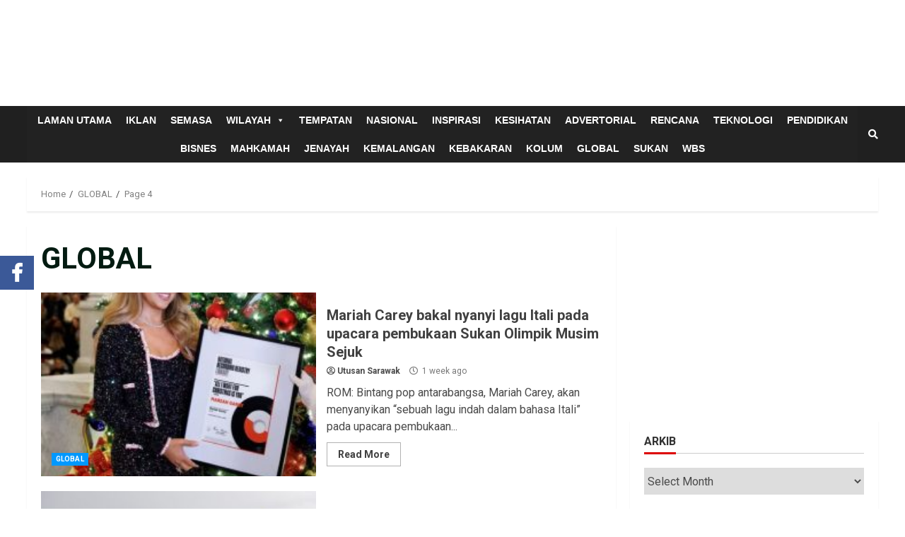

--- FILE ---
content_type: text/html; charset=UTF-8
request_url: https://utusansarawak.com.my/category/global/page/4/?page=115
body_size: 19273
content:
<!doctype html>
<html lang="en-US">
<head>
    <meta charset="UTF-8">
    <meta name="viewport" content="width=device-width, initial-scale=1">
    <link rel="profile" href="http://gmpg.org/xfn/11">

    
			<style>
			.fuse_social_icons_links {
			    display: block;
			}
			.facebook-awesome-social::before {
			    content: "\f09a" !important;
			}
			
			.awesome-social-img img {
			    position: absolute;
			    top: 50%;
			    left: 50%;
			    transform: translate(-50%,-50%);
			}

			.awesome-social-img {
			    position: relative;
			}			
			.icon_wrapper .awesome-social {
			    font-family: 'FontAwesome' !important;
			}
			#icon_wrapper .fuse_social_icons_links .awesome-social {
			    font-family: "FontAwesome" !important;
			    ext-rendering: auto !important;
			    -webkit-font-smoothing: antialiased !important;
			    -moz-osx-font-smoothing: grayscale !important;
			}
									
			
			#icon_wrapper{
				position: fixed;
				top: 50%;
				left: 0px;
				z-index: 99999;
			}
			
			.awesome-social

			{

            margin-top:2px;

			color: #fff !important;

			text-align: center !important;

			display: block;

			
			line-height: 51px !important;

			width: 48px !important;

			height: 48px !important;

			font-size: 28px !important;

			


			}

			
			.fuse_social_icons_links

			{

			outline:0 !important;



			}

			.fuse_social_icons_links:hover{

			text-decoration:none !important;

			}

			
			.fb-awesome-social

			{

			background: #3b5998;
			border-color: #3b5998;
			
			}
			.facebook-awesome-social

			{

			background: #3b5998;
			border-color: #3b5998;
						}


			.tw-awesome-social

			{

			background:#00aced;
			border-color: #00aced;
			
			}
			.twitter-awesome-social

			{

			background:#00aced;
			border-color: #00aced;
			
			}
			.rss-awesome-social

			{

			background:#FA9B39;
			border-color: #FA9B39;
			
			}

			.linkedin-awesome-social

			{

			background:#007bb6;
			border-color: #007bb6;
						}

			.youtube-awesome-social

			{

			background:#bb0000;
			border-color: #bb0000;
						}

			.flickr-awesome-social

			{

			background: #ff0084;
			border-color: #ff0084;
						}

			.pinterest-awesome-social

			{

			background:#cb2027;
			border-color: #cb2027;
						}

			.stumbleupon-awesome-social

			{

			background:#f74425 ;
			border-color: #f74425;
						}

			.google-plus-awesome-social

			{

			background:#f74425 ;
			border-color: #f74425;
						}

			.instagram-awesome-social

			{

			    background: -moz-linear-gradient(45deg, #f09433 0%, #e6683c 25%, #dc2743 50%, #cc2366 75%, #bc1888 100%);
			    background: -webkit-linear-gradient(45deg, #f09433 0%,#e6683c 25%,#dc2743 50%,#cc2366 75%,#bc1888 100%);
			    background: linear-gradient(45deg, #f09433 0%,#e6683c 25%,#dc2743 50%,#cc2366 75%,#bc1888 100%);
			    filter: progid:DXImageTransform.Microsoft.gradient( startColorstr='#f09433', endColorstr='#bc1888',GradientType=1 );
			    border-color: #f09433;
					    

			}

			.tumblr-awesome-social

			{

			background: #32506d ;
			border-color: #32506d;
						}

			.vine-awesome-social

			{

			background: #00bf8f ;
			border-color: #00bf8f;
						}

            .vk-awesome-social {



            background: #45668e ;
            border-color: #45668e;
            
            }

            .soundcloud-awesome-social

                {

            background: #ff3300 ;
            border-color: #ff3300;
            
                }

                .reddit-awesome-social{



            background: #ff4500 ;
            border-color: #ff4500;

                            }

                .stack-awesome-social{



            background: #fe7a15 ;
            border-color: #fe7a15;
            
                }

                .behance-awesome-social{

            background: #1769ff ;
            border-color: #1769ff;
            
                }

                .github-awesome-social{

            background: #999999 ;
            border-color: #999999;
            


                }

                .envelope-awesome-social{

                  background: #ccc ;
 				  border-color: #ccc;                 
 				                  }

/*  Mobile */









             




			</style>

<meta name='robots' content='index, follow, max-image-preview:large, max-snippet:-1, max-video-preview:-1' />

	<!-- This site is optimized with the Yoast SEO plugin v20.2.1 - https://yoast.com/wordpress/plugins/seo/ -->
	<title>GLOBAL Archives - Page 4 of 338 - UTUSAN SARAWAK</title>
	<link rel="canonical" href="https://utusansarawak.com.my/category/global/page/4/" />
	<link rel="prev" href="https://utusansarawak.com.my/category/global/page/3/" />
	<link rel="next" href="https://utusansarawak.com.my/category/global/page/5/" />
	<meta property="og:locale" content="en_US" />
	<meta property="og:type" content="article" />
	<meta property="og:title" content="GLOBAL Archives - Page 4 of 338 - UTUSAN SARAWAK" />
	<meta property="og:url" content="https://utusansarawak.com.my/category/global/" />
	<meta property="og:site_name" content="UTUSAN SARAWAK" />
	<meta property="og:image" content="https://utusansarawak.com.my/wp-content/uploads/2020/03/feature-image.jpg" />
	<meta property="og:image:width" content="500" />
	<meta property="og:image:height" content="340" />
	<meta property="og:image:type" content="image/jpeg" />
	<meta name="twitter:card" content="summary_large_image" />
	<script type="application/ld+json" class="yoast-schema-graph">{"@context":"https://schema.org","@graph":[{"@type":"CollectionPage","@id":"https://utusansarawak.com.my/category/global/","url":"https://utusansarawak.com.my/category/global/page/4/","name":"GLOBAL Archives - Page 4 of 338 - UTUSAN SARAWAK","isPartOf":{"@id":"https://utusansarawak.com.my/#website"},"breadcrumb":{"@id":"https://utusansarawak.com.my/category/global/page/4/#breadcrumb"},"inLanguage":"en-US"},{"@type":"BreadcrumbList","@id":"https://utusansarawak.com.my/category/global/page/4/#breadcrumb","itemListElement":[{"@type":"ListItem","position":1,"name":"Home","item":"https://utusansarawak.com.my/"},{"@type":"ListItem","position":2,"name":"GLOBAL"}]},{"@type":"WebSite","@id":"https://utusansarawak.com.my/#website","url":"https://utusansarawak.com.my/","name":"UTUSAN SARAWAK","description":"SUMBER MAKLUMAT ERA BAHARU","potentialAction":[{"@type":"SearchAction","target":{"@type":"EntryPoint","urlTemplate":"https://utusansarawak.com.my/?s={search_term_string}"},"query-input":"required name=search_term_string"}],"inLanguage":"en-US"}]}</script>
	<!-- / Yoast SEO plugin. -->


<link rel='dns-prefetch' href='//fonts.googleapis.com' />
<link rel="alternate" type="application/rss+xml" title="UTUSAN SARAWAK &raquo; Feed" href="https://utusansarawak.com.my/feed/" />
<link rel="alternate" type="application/rss+xml" title="UTUSAN SARAWAK &raquo; Comments Feed" href="https://utusansarawak.com.my/comments/feed/" />
<link rel="alternate" type="application/rss+xml" title="UTUSAN SARAWAK &raquo; GLOBAL Category Feed" href="https://utusansarawak.com.my/category/global/feed/" />
		<!-- This site uses the Google Analytics by MonsterInsights plugin v8.13.0 - Using Analytics tracking - https://www.monsterinsights.com/ -->
							<script src="//www.googletagmanager.com/gtag/js?id=G-6XKC34BZR1"  data-cfasync="false" data-wpfc-render="false" type="text/javascript" async></script>
			<script data-cfasync="false" data-wpfc-render="false" type="text/javascript">
				var mi_version = '8.13.0';
				var mi_track_user = true;
				var mi_no_track_reason = '';
				
								var disableStrs = [
										'ga-disable-G-6XKC34BZR1',
														];

				/* Function to detect opted out users */
				function __gtagTrackerIsOptedOut() {
					for (var index = 0; index < disableStrs.length; index++) {
						if (document.cookie.indexOf(disableStrs[index] + '=true') > -1) {
							return true;
						}
					}

					return false;
				}

				/* Disable tracking if the opt-out cookie exists. */
				if (__gtagTrackerIsOptedOut()) {
					for (var index = 0; index < disableStrs.length; index++) {
						window[disableStrs[index]] = true;
					}
				}

				/* Opt-out function */
				function __gtagTrackerOptout() {
					for (var index = 0; index < disableStrs.length; index++) {
						document.cookie = disableStrs[index] + '=true; expires=Thu, 31 Dec 2099 23:59:59 UTC; path=/';
						window[disableStrs[index]] = true;
					}
				}

				if ('undefined' === typeof gaOptout) {
					function gaOptout() {
						__gtagTrackerOptout();
					}
				}
								window.dataLayer = window.dataLayer || [];

				window.MonsterInsightsDualTracker = {
					helpers: {},
					trackers: {},
				};
				if (mi_track_user) {
					function __gtagDataLayer() {
						dataLayer.push(arguments);
					}

					function __gtagTracker(type, name, parameters) {
						if (!parameters) {
							parameters = {};
						}

						if (parameters.send_to) {
							__gtagDataLayer.apply(null, arguments);
							return;
						}

						if (type === 'event') {
														parameters.send_to = monsterinsights_frontend.v4_id;
							var hookName = name;
							if (typeof parameters['event_category'] !== 'undefined') {
								hookName = parameters['event_category'] + ':' + name;
							}

							if (typeof MonsterInsightsDualTracker.trackers[hookName] !== 'undefined') {
								MonsterInsightsDualTracker.trackers[hookName](parameters);
							} else {
								__gtagDataLayer('event', name, parameters);
							}
							
													} else {
							__gtagDataLayer.apply(null, arguments);
						}
					}

					__gtagTracker('js', new Date());
					__gtagTracker('set', {
						'developer_id.dZGIzZG': true,
											});
										__gtagTracker('config', 'G-6XKC34BZR1', {"forceSSL":"true","link_attribution":"true"} );
															window.gtag = __gtagTracker;										(function () {
						/* https://developers.google.com/analytics/devguides/collection/analyticsjs/ */
						/* ga and __gaTracker compatibility shim. */
						var noopfn = function () {
							return null;
						};
						var newtracker = function () {
							return new Tracker();
						};
						var Tracker = function () {
							return null;
						};
						var p = Tracker.prototype;
						p.get = noopfn;
						p.set = noopfn;
						p.send = function () {
							var args = Array.prototype.slice.call(arguments);
							args.unshift('send');
							__gaTracker.apply(null, args);
						};
						var __gaTracker = function () {
							var len = arguments.length;
							if (len === 0) {
								return;
							}
							var f = arguments[len - 1];
							if (typeof f !== 'object' || f === null || typeof f.hitCallback !== 'function') {
								if ('send' === arguments[0]) {
									var hitConverted, hitObject = false, action;
									if ('event' === arguments[1]) {
										if ('undefined' !== typeof arguments[3]) {
											hitObject = {
												'eventAction': arguments[3],
												'eventCategory': arguments[2],
												'eventLabel': arguments[4],
												'value': arguments[5] ? arguments[5] : 1,
											}
										}
									}
									if ('pageview' === arguments[1]) {
										if ('undefined' !== typeof arguments[2]) {
											hitObject = {
												'eventAction': 'page_view',
												'page_path': arguments[2],
											}
										}
									}
									if (typeof arguments[2] === 'object') {
										hitObject = arguments[2];
									}
									if (typeof arguments[5] === 'object') {
										Object.assign(hitObject, arguments[5]);
									}
									if ('undefined' !== typeof arguments[1].hitType) {
										hitObject = arguments[1];
										if ('pageview' === hitObject.hitType) {
											hitObject.eventAction = 'page_view';
										}
									}
									if (hitObject) {
										action = 'timing' === arguments[1].hitType ? 'timing_complete' : hitObject.eventAction;
										hitConverted = mapArgs(hitObject);
										__gtagTracker('event', action, hitConverted);
									}
								}
								return;
							}

							function mapArgs(args) {
								var arg, hit = {};
								var gaMap = {
									'eventCategory': 'event_category',
									'eventAction': 'event_action',
									'eventLabel': 'event_label',
									'eventValue': 'event_value',
									'nonInteraction': 'non_interaction',
									'timingCategory': 'event_category',
									'timingVar': 'name',
									'timingValue': 'value',
									'timingLabel': 'event_label',
									'page': 'page_path',
									'location': 'page_location',
									'title': 'page_title',
								};
								for (arg in args) {
																		if (!(!args.hasOwnProperty(arg) || !gaMap.hasOwnProperty(arg))) {
										hit[gaMap[arg]] = args[arg];
									} else {
										hit[arg] = args[arg];
									}
								}
								return hit;
							}

							try {
								f.hitCallback();
							} catch (ex) {
							}
						};
						__gaTracker.create = newtracker;
						__gaTracker.getByName = newtracker;
						__gaTracker.getAll = function () {
							return [];
						};
						__gaTracker.remove = noopfn;
						__gaTracker.loaded = true;
						window['__gaTracker'] = __gaTracker;
					})();
									} else {
										console.log("");
					(function () {
						function __gtagTracker() {
							return null;
						}

						window['__gtagTracker'] = __gtagTracker;
						window['gtag'] = __gtagTracker;
					})();
									}
			</script>
				<!-- / Google Analytics by MonsterInsights -->
		<script type="text/javascript">
window._wpemojiSettings = {"baseUrl":"https:\/\/s.w.org\/images\/core\/emoji\/14.0.0\/72x72\/","ext":".png","svgUrl":"https:\/\/s.w.org\/images\/core\/emoji\/14.0.0\/svg\/","svgExt":".svg","source":{"concatemoji":"https:\/\/utusansarawak.com.my\/wp-includes\/js\/wp-emoji-release.min.js?ver=6.1.1"}};
/*! This file is auto-generated */
!function(e,a,t){var n,r,o,i=a.createElement("canvas"),p=i.getContext&&i.getContext("2d");function s(e,t){var a=String.fromCharCode,e=(p.clearRect(0,0,i.width,i.height),p.fillText(a.apply(this,e),0,0),i.toDataURL());return p.clearRect(0,0,i.width,i.height),p.fillText(a.apply(this,t),0,0),e===i.toDataURL()}function c(e){var t=a.createElement("script");t.src=e,t.defer=t.type="text/javascript",a.getElementsByTagName("head")[0].appendChild(t)}for(o=Array("flag","emoji"),t.supports={everything:!0,everythingExceptFlag:!0},r=0;r<o.length;r++)t.supports[o[r]]=function(e){if(p&&p.fillText)switch(p.textBaseline="top",p.font="600 32px Arial",e){case"flag":return s([127987,65039,8205,9895,65039],[127987,65039,8203,9895,65039])?!1:!s([55356,56826,55356,56819],[55356,56826,8203,55356,56819])&&!s([55356,57332,56128,56423,56128,56418,56128,56421,56128,56430,56128,56423,56128,56447],[55356,57332,8203,56128,56423,8203,56128,56418,8203,56128,56421,8203,56128,56430,8203,56128,56423,8203,56128,56447]);case"emoji":return!s([129777,127995,8205,129778,127999],[129777,127995,8203,129778,127999])}return!1}(o[r]),t.supports.everything=t.supports.everything&&t.supports[o[r]],"flag"!==o[r]&&(t.supports.everythingExceptFlag=t.supports.everythingExceptFlag&&t.supports[o[r]]);t.supports.everythingExceptFlag=t.supports.everythingExceptFlag&&!t.supports.flag,t.DOMReady=!1,t.readyCallback=function(){t.DOMReady=!0},t.supports.everything||(n=function(){t.readyCallback()},a.addEventListener?(a.addEventListener("DOMContentLoaded",n,!1),e.addEventListener("load",n,!1)):(e.attachEvent("onload",n),a.attachEvent("onreadystatechange",function(){"complete"===a.readyState&&t.readyCallback()})),(e=t.source||{}).concatemoji?c(e.concatemoji):e.wpemoji&&e.twemoji&&(c(e.twemoji),c(e.wpemoji)))}(window,document,window._wpemojiSettings);
</script>
<style type="text/css">
img.wp-smiley,
img.emoji {
	display: inline !important;
	border: none !important;
	box-shadow: none !important;
	height: 1em !important;
	width: 1em !important;
	margin: 0 0.07em !important;
	vertical-align: -0.1em !important;
	background: none !important;
	padding: 0 !important;
}
</style>
	<link rel='stylesheet' id='blockspare-blocks-fontawesome-front-css' href='https://utusansarawak.com.my/wp-content/plugins/blockspare/assets/fontawesome/css/all.css?ver=6.1.1' type='text/css' media='all' />
<link rel='stylesheet' id='blockspare-frontend-block-style-css-css' href='https://utusansarawak.com.my/wp-content/plugins/blockspare/dist/style-blocks.css?ver=6.1.1' type='text/css' media='all' />
<link rel='stylesheet' id='slick-css-css' href='https://utusansarawak.com.my/wp-content/plugins/blockspare/assets/slick/css/slick.css?ver=6.1.1' type='text/css' media='all' />
<link rel='stylesheet' id='latest-posts-block-fontawesome-front-css' href='https://utusansarawak.com.my/wp-content/plugins/latest-posts-block-lite/src/assets/fontawesome/css/all.css?ver=1673583086' type='text/css' media='all' />
<link rel='stylesheet' id='latest-posts-block-frontend-block-style-css-css' href='https://utusansarawak.com.my/wp-content/plugins/latest-posts-block-lite/dist/blocks.style.build.css?ver=6.1.1' type='text/css' media='all' />
<link rel='stylesheet' id='wp-block-library-css' href='https://utusansarawak.com.my/wp-includes/css/dist/block-library/style.min.css?ver=6.1.1' type='text/css' media='all' />
<link rel='stylesheet' id='classic-theme-styles-css' href='https://utusansarawak.com.my/wp-includes/css/classic-themes.min.css?ver=1' type='text/css' media='all' />
<style id='global-styles-inline-css' type='text/css'>
body{--wp--preset--color--black: #000000;--wp--preset--color--cyan-bluish-gray: #abb8c3;--wp--preset--color--white: #ffffff;--wp--preset--color--pale-pink: #f78da7;--wp--preset--color--vivid-red: #cf2e2e;--wp--preset--color--luminous-vivid-orange: #ff6900;--wp--preset--color--luminous-vivid-amber: #fcb900;--wp--preset--color--light-green-cyan: #7bdcb5;--wp--preset--color--vivid-green-cyan: #00d084;--wp--preset--color--pale-cyan-blue: #8ed1fc;--wp--preset--color--vivid-cyan-blue: #0693e3;--wp--preset--color--vivid-purple: #9b51e0;--wp--preset--gradient--vivid-cyan-blue-to-vivid-purple: linear-gradient(135deg,rgba(6,147,227,1) 0%,rgb(155,81,224) 100%);--wp--preset--gradient--light-green-cyan-to-vivid-green-cyan: linear-gradient(135deg,rgb(122,220,180) 0%,rgb(0,208,130) 100%);--wp--preset--gradient--luminous-vivid-amber-to-luminous-vivid-orange: linear-gradient(135deg,rgba(252,185,0,1) 0%,rgba(255,105,0,1) 100%);--wp--preset--gradient--luminous-vivid-orange-to-vivid-red: linear-gradient(135deg,rgba(255,105,0,1) 0%,rgb(207,46,46) 100%);--wp--preset--gradient--very-light-gray-to-cyan-bluish-gray: linear-gradient(135deg,rgb(238,238,238) 0%,rgb(169,184,195) 100%);--wp--preset--gradient--cool-to-warm-spectrum: linear-gradient(135deg,rgb(74,234,220) 0%,rgb(151,120,209) 20%,rgb(207,42,186) 40%,rgb(238,44,130) 60%,rgb(251,105,98) 80%,rgb(254,248,76) 100%);--wp--preset--gradient--blush-light-purple: linear-gradient(135deg,rgb(255,206,236) 0%,rgb(152,150,240) 100%);--wp--preset--gradient--blush-bordeaux: linear-gradient(135deg,rgb(254,205,165) 0%,rgb(254,45,45) 50%,rgb(107,0,62) 100%);--wp--preset--gradient--luminous-dusk: linear-gradient(135deg,rgb(255,203,112) 0%,rgb(199,81,192) 50%,rgb(65,88,208) 100%);--wp--preset--gradient--pale-ocean: linear-gradient(135deg,rgb(255,245,203) 0%,rgb(182,227,212) 50%,rgb(51,167,181) 100%);--wp--preset--gradient--electric-grass: linear-gradient(135deg,rgb(202,248,128) 0%,rgb(113,206,126) 100%);--wp--preset--gradient--midnight: linear-gradient(135deg,rgb(2,3,129) 0%,rgb(40,116,252) 100%);--wp--preset--duotone--dark-grayscale: url('#wp-duotone-dark-grayscale');--wp--preset--duotone--grayscale: url('#wp-duotone-grayscale');--wp--preset--duotone--purple-yellow: url('#wp-duotone-purple-yellow');--wp--preset--duotone--blue-red: url('#wp-duotone-blue-red');--wp--preset--duotone--midnight: url('#wp-duotone-midnight');--wp--preset--duotone--magenta-yellow: url('#wp-duotone-magenta-yellow');--wp--preset--duotone--purple-green: url('#wp-duotone-purple-green');--wp--preset--duotone--blue-orange: url('#wp-duotone-blue-orange');--wp--preset--font-size--small: 13px;--wp--preset--font-size--medium: 20px;--wp--preset--font-size--large: 36px;--wp--preset--font-size--x-large: 42px;--wp--preset--spacing--20: 0.44rem;--wp--preset--spacing--30: 0.67rem;--wp--preset--spacing--40: 1rem;--wp--preset--spacing--50: 1.5rem;--wp--preset--spacing--60: 2.25rem;--wp--preset--spacing--70: 3.38rem;--wp--preset--spacing--80: 5.06rem;}:where(.is-layout-flex){gap: 0.5em;}body .is-layout-flow > .alignleft{float: left;margin-inline-start: 0;margin-inline-end: 2em;}body .is-layout-flow > .alignright{float: right;margin-inline-start: 2em;margin-inline-end: 0;}body .is-layout-flow > .aligncenter{margin-left: auto !important;margin-right: auto !important;}body .is-layout-constrained > .alignleft{float: left;margin-inline-start: 0;margin-inline-end: 2em;}body .is-layout-constrained > .alignright{float: right;margin-inline-start: 2em;margin-inline-end: 0;}body .is-layout-constrained > .aligncenter{margin-left: auto !important;margin-right: auto !important;}body .is-layout-constrained > :where(:not(.alignleft):not(.alignright):not(.alignfull)){max-width: var(--wp--style--global--content-size);margin-left: auto !important;margin-right: auto !important;}body .is-layout-constrained > .alignwide{max-width: var(--wp--style--global--wide-size);}body .is-layout-flex{display: flex;}body .is-layout-flex{flex-wrap: wrap;align-items: center;}body .is-layout-flex > *{margin: 0;}:where(.wp-block-columns.is-layout-flex){gap: 2em;}.has-black-color{color: var(--wp--preset--color--black) !important;}.has-cyan-bluish-gray-color{color: var(--wp--preset--color--cyan-bluish-gray) !important;}.has-white-color{color: var(--wp--preset--color--white) !important;}.has-pale-pink-color{color: var(--wp--preset--color--pale-pink) !important;}.has-vivid-red-color{color: var(--wp--preset--color--vivid-red) !important;}.has-luminous-vivid-orange-color{color: var(--wp--preset--color--luminous-vivid-orange) !important;}.has-luminous-vivid-amber-color{color: var(--wp--preset--color--luminous-vivid-amber) !important;}.has-light-green-cyan-color{color: var(--wp--preset--color--light-green-cyan) !important;}.has-vivid-green-cyan-color{color: var(--wp--preset--color--vivid-green-cyan) !important;}.has-pale-cyan-blue-color{color: var(--wp--preset--color--pale-cyan-blue) !important;}.has-vivid-cyan-blue-color{color: var(--wp--preset--color--vivid-cyan-blue) !important;}.has-vivid-purple-color{color: var(--wp--preset--color--vivid-purple) !important;}.has-black-background-color{background-color: var(--wp--preset--color--black) !important;}.has-cyan-bluish-gray-background-color{background-color: var(--wp--preset--color--cyan-bluish-gray) !important;}.has-white-background-color{background-color: var(--wp--preset--color--white) !important;}.has-pale-pink-background-color{background-color: var(--wp--preset--color--pale-pink) !important;}.has-vivid-red-background-color{background-color: var(--wp--preset--color--vivid-red) !important;}.has-luminous-vivid-orange-background-color{background-color: var(--wp--preset--color--luminous-vivid-orange) !important;}.has-luminous-vivid-amber-background-color{background-color: var(--wp--preset--color--luminous-vivid-amber) !important;}.has-light-green-cyan-background-color{background-color: var(--wp--preset--color--light-green-cyan) !important;}.has-vivid-green-cyan-background-color{background-color: var(--wp--preset--color--vivid-green-cyan) !important;}.has-pale-cyan-blue-background-color{background-color: var(--wp--preset--color--pale-cyan-blue) !important;}.has-vivid-cyan-blue-background-color{background-color: var(--wp--preset--color--vivid-cyan-blue) !important;}.has-vivid-purple-background-color{background-color: var(--wp--preset--color--vivid-purple) !important;}.has-black-border-color{border-color: var(--wp--preset--color--black) !important;}.has-cyan-bluish-gray-border-color{border-color: var(--wp--preset--color--cyan-bluish-gray) !important;}.has-white-border-color{border-color: var(--wp--preset--color--white) !important;}.has-pale-pink-border-color{border-color: var(--wp--preset--color--pale-pink) !important;}.has-vivid-red-border-color{border-color: var(--wp--preset--color--vivid-red) !important;}.has-luminous-vivid-orange-border-color{border-color: var(--wp--preset--color--luminous-vivid-orange) !important;}.has-luminous-vivid-amber-border-color{border-color: var(--wp--preset--color--luminous-vivid-amber) !important;}.has-light-green-cyan-border-color{border-color: var(--wp--preset--color--light-green-cyan) !important;}.has-vivid-green-cyan-border-color{border-color: var(--wp--preset--color--vivid-green-cyan) !important;}.has-pale-cyan-blue-border-color{border-color: var(--wp--preset--color--pale-cyan-blue) !important;}.has-vivid-cyan-blue-border-color{border-color: var(--wp--preset--color--vivid-cyan-blue) !important;}.has-vivid-purple-border-color{border-color: var(--wp--preset--color--vivid-purple) !important;}.has-vivid-cyan-blue-to-vivid-purple-gradient-background{background: var(--wp--preset--gradient--vivid-cyan-blue-to-vivid-purple) !important;}.has-light-green-cyan-to-vivid-green-cyan-gradient-background{background: var(--wp--preset--gradient--light-green-cyan-to-vivid-green-cyan) !important;}.has-luminous-vivid-amber-to-luminous-vivid-orange-gradient-background{background: var(--wp--preset--gradient--luminous-vivid-amber-to-luminous-vivid-orange) !important;}.has-luminous-vivid-orange-to-vivid-red-gradient-background{background: var(--wp--preset--gradient--luminous-vivid-orange-to-vivid-red) !important;}.has-very-light-gray-to-cyan-bluish-gray-gradient-background{background: var(--wp--preset--gradient--very-light-gray-to-cyan-bluish-gray) !important;}.has-cool-to-warm-spectrum-gradient-background{background: var(--wp--preset--gradient--cool-to-warm-spectrum) !important;}.has-blush-light-purple-gradient-background{background: var(--wp--preset--gradient--blush-light-purple) !important;}.has-blush-bordeaux-gradient-background{background: var(--wp--preset--gradient--blush-bordeaux) !important;}.has-luminous-dusk-gradient-background{background: var(--wp--preset--gradient--luminous-dusk) !important;}.has-pale-ocean-gradient-background{background: var(--wp--preset--gradient--pale-ocean) !important;}.has-electric-grass-gradient-background{background: var(--wp--preset--gradient--electric-grass) !important;}.has-midnight-gradient-background{background: var(--wp--preset--gradient--midnight) !important;}.has-small-font-size{font-size: var(--wp--preset--font-size--small) !important;}.has-medium-font-size{font-size: var(--wp--preset--font-size--medium) !important;}.has-large-font-size{font-size: var(--wp--preset--font-size--large) !important;}.has-x-large-font-size{font-size: var(--wp--preset--font-size--x-large) !important;}
.wp-block-navigation a:where(:not(.wp-element-button)){color: inherit;}
:where(.wp-block-columns.is-layout-flex){gap: 2em;}
.wp-block-pullquote{font-size: 1.5em;line-height: 1.6;}
</style>
<link rel='stylesheet' id='csl_CustomSiteLogo_front_hover_css-css' href='https://utusansarawak.com.my/wp-content/plugins/custom-site-logo/assets/css/hover-css/hover-min.css?ver=1.0' type='text/css' media='all' />
<link rel='stylesheet' id='csl_CustomSiteLogo_front_css-css' href='https://utusansarawak.com.my/wp-content/plugins/custom-site-logo/assets/css/custom-site-logo-front.css?ver=1.0' type='text/css' media='all' />
<link rel='stylesheet' id='fontawesome-css' href='https://utusansarawak.com.my/wp-content/plugins/fuse-social-floating-sidebar/inc/font-awesome/css/font-awesome.min.css?ver=6.1.1' type='text/css' media='all' />
<link rel='stylesheet' id='elespare-icons-css' href='https://utusansarawak.com.my/wp-content/plugins/elespare/assets/font/elespare-icons.css?ver=2.0.0' type='text/css' media='all' />
<link rel='stylesheet' id='megamenu-css' href='https://utusansarawak.com.my/wp-content/uploads/maxmegamenu/style.css?ver=3ba4fa' type='text/css' media='all' />
<link rel='stylesheet' id='dashicons-css' href='https://utusansarawak.com.my/wp-includes/css/dashicons.min.css?ver=6.1.1' type='text/css' media='all' />
<link rel='stylesheet' id='font-awesome-v5-css' href='https://utusansarawak.com.my/wp-content/themes/morenews/assets/font-awesome/css/all.min.css?ver=6.1.1' type='text/css' media='all' />
<link rel='stylesheet' id='bootstrap-css' href='https://utusansarawak.com.my/wp-content/themes/morenews/assets/bootstrap/css/bootstrap.min.css?ver=6.1.1' type='text/css' media='all' />
<link rel='stylesheet' id='sidr-css' href='https://utusansarawak.com.my/wp-content/themes/morenews/assets/sidr/css/jquery.sidr.dark.css?ver=6.1.1' type='text/css' media='all' />
<link rel='stylesheet' id='magnific-popup-css' href='https://utusansarawak.com.my/wp-content/themes/morenews/assets/magnific-popup/magnific-popup.css?ver=6.1.1' type='text/css' media='all' />
<link rel='stylesheet' id='morenews-google-fonts-css' href='https://fonts.googleapis.com/css?family=Source%20Sans%20Pro:400,400i,700,700i|Roboto:100,300,400,500,700|Roboto:100,300,400,500,700&#038;subset=latin,latin-ext' type='text/css' media='all' />
<link rel='stylesheet' id='morenews-style-css' href='https://utusansarawak.com.my/wp-content/themes/morenews/style.css?ver=6.1.1' type='text/css' media='all' />
<style id='morenews-style-inline-css' type='text/css'>

                    body.aft-dark-mode #sidr,
        body.aft-dark-mode,
        body.aft-dark-mode.custom-background,
        body.aft-dark-mode #af-preloader {
            background-color: #000000;
            }
        
                    body.aft-default-mode #sidr,
            body.aft-default-mode #af-preloader,
            body.aft-default-mode {
            background-color: #ffffff;
            }

        
                    .woocommerce span.onsale,
            .woocommerce #respond input#submit.disabled, 
            .woocommerce #respond input#submit:disabled, 
            .woocommerce #respond input#submit:disabled[disabled], 
            .woocommerce a.button.disabled, 
            .woocommerce a.button:disabled, 
            .woocommerce a.button:disabled[disabled], 
            .woocommerce button.button.disabled, 
            .woocommerce button.button:disabled, 
            .woocommerce button.button:disabled[disabled], 
            .woocommerce input.button.disabled, 
            .woocommerce input.button:disabled, 
            .woocommerce input.button:disabled[disabled],
            .woocommerce #respond input#submit, 
            .woocommerce a.button, 
            .woocommerce button.button, 
            .woocommerce input.button,
            .woocommerce #respond input#submit.alt, 
            .woocommerce a.button.alt, 
            .woocommerce button.button.alt, 
            .woocommerce input.button.alt,

            .widget-title-fill-and-border .wp-block-search__label,
            .widget-title-fill-and-border .wp-block-group__inner-container > h1,
            .widget-title-fill-and-border .wp-block-group__inner-container > h2,
            .widget-title-fill-and-border .wp-block-group__inner-container > h3,
            .widget-title-fill-and-border .wp-block-group__inner-container > h4,
            .widget-title-fill-and-border .wp-block-group__inner-container > h5,
            .widget-title-fill-and-border .wp-block-group__inner-container > h6,
            .widget-title-fill-and-no-border .wp-block-search__label,
            .widget-title-fill-and-no-border .wp-block-group__inner-container > h1,
            .widget-title-fill-and-no-border .wp-block-group__inner-container > h2,
            .widget-title-fill-and-no-border .wp-block-group__inner-container > h3,
            .widget-title-fill-and-no-border .wp-block-group__inner-container > h4,
            .widget-title-fill-and-no-border .wp-block-group__inner-container > h5,
            .widget-title-fill-and-no-border .wp-block-group__inner-container > h6,

            .widget-title-fill-and-border .wp_post_author_widget .widget-title .header-after,
            .widget-title-fill-and-border .widget-title .heading-line,
            .widget-title-fill-and-border .aft-posts-tabs-panel .nav-tabs>li>a.active,
            .widget-title-fill-and-border .aft-main-banner-wrapper .widget-title .heading-line ,
            .widget-title-fill-and-no-border .wp_post_author_widget .widget-title .header-after,
            .widget-title-fill-and-no-border .widget-title .heading-line,
            .widget-title-fill-and-no-border .aft-posts-tabs-panel .nav-tabs>li>a.active,
            .widget-title-fill-and-no-border .aft-main-banner-wrapper .widget-title .heading-line,
            a.sidr-class-sidr-button-close,
            body.widget-title-border-bottom .header-after1 .heading-line-before, 
            body.widget-title-border-bottom .widget-title .heading-line-before,

            .widget-title-border-center .wp-block-search__label::after,
            .widget-title-border-center .wp-block-group__inner-container > h1::after,
            .widget-title-border-center .wp-block-group__inner-container > h2::after,
            .widget-title-border-center .wp-block-group__inner-container > h3::after,
            .widget-title-border-center .wp-block-group__inner-container > h4::after,
            .widget-title-border-center .wp-block-group__inner-container > h5::after,
            .widget-title-border-center .wp-block-group__inner-container > h6::after,
            .widget-title-border-center .wp_post_author_widget .widget-title .heading-line-before,
            .widget-title-border-center .aft-posts-tabs-panel .nav-tabs>li>a.active::after,
            .widget-title-border-center .wp_post_author_widget .widget-title .header-after::after, 
            .widget-title-border-center .widget-title .heading-line-after,

            .widget-title-border-bottom .wp-block-search__label::after,
            .widget-title-border-bottom .wp-block-group__inner-container > h1::after,
            .widget-title-border-bottom .wp-block-group__inner-container > h2::after,
            .widget-title-border-bottom .wp-block-group__inner-container > h3::after,
            .widget-title-border-bottom .wp-block-group__inner-container > h4::after,
            .widget-title-border-bottom .wp-block-group__inner-container > h5::after,
            .widget-title-border-bottom .wp-block-group__inner-container > h6::after,
            .widget-title-border-bottom .heading-line::before, 
            .widget-title-border-bottom .wp-post-author-wrap .header-after::before,
            .widget-title-border-bottom .aft-posts-tabs-panel .nav-tabs>li>a.active::after,

            body.aft-default-mode .reply a,
            body.aft-dark-mode .reply a,
            .aft-popular-taxonomies-lists span::before ,
            .woocommerce div.product .woocommerce-tabs ul.tabs li.active,
            #loader-wrapper div,
            span.heading-line::before,
            .wp-post-author-wrap .header-after::before,
            body.aft-default-mode.woocommerce span.onsale,
            body.aft-dark-mode input[type="button"],
            body.aft-dark-mode input[type="reset"],
            body.aft-dark-mode input[type="submit"],
            body.aft-dark-mode .inner-suscribe input[type=submit],
            body.aft-default-mode input[type="button"],
            body.aft-default-mode input[type="reset"],
            body.aft-default-mode input[type="submit"],
            body.aft-default-mode .inner-suscribe input[type=submit],
            .woocommerce-product-search button[type="submit"],
            input.search-submit,
            .wp-block-search__button,
            .af-youtube-slider .af-video-wrap .af-bg-play i,
            .af-youtube-video-list .entry-header-yt-video-wrapper .af-yt-video-play i,
            .af-post-format i,
            body .btn-style1 a:visited,
            body .btn-style1 a,
            body .morenews-pagination .nav-links .page-numbers.current,
            body #scroll-up,
            body article.sticky .read-single:before,
            .aft-readmore-wrapper a.aft-readmore:hover,
            body.aft-dark-mode .aft-readmore-wrapper a.aft-readmore:hover, 
            footer.site-footer .aft-readmore-wrapper a.aft-readmore:hover,
            .aft-readmore-wrapper a.aft-readmore:hover,
            body .trending-posts-vertical .trending-no{
            background-color: #dd0000;
            }

            .grid-design-texts-over-image .aft-readmore-wrapper a.aft-readmore:hover, 
            .aft-readmore-wrapper a.aft-readmore:hover,
            body.aft-dark-mode .aft-readmore-wrapper a.aft-readmore:hover, 
            body.aft-default-mode .aft-readmore-wrapper a.aft-readmore:hover, 

            body.single .entry-header .aft-post-excerpt-and-meta .post-excerpt,
            body.aft-dark-mode.single span.tags-links a:hover,
            .morenews-pagination .nav-links .page-numbers.current,
            .aft-readmore-wrapper a.aft-readmore:hover,
            p.awpa-more-posts a:hover{
            border-color: #dd0000;
            }
            .wp-post-author-meta .wp-post-author-meta-more-posts a.awpa-more-posts:hover{
                border-color: #dd0000;
            }
            body:not(.rtl) .aft-popular-taxonomies-lists span::after {
                border-left-color: #dd0000;
            }
            body.rtl .aft-popular-taxonomies-lists span::after {
                border-right-color: #dd0000;
            }
            .widget-title-fill-and-no-border .wp-block-search__label::after,
            .widget-title-fill-and-no-border .wp-block-group__inner-container > h1::after,
            .widget-title-fill-and-no-border .wp-block-group__inner-container > h2::after,
            .widget-title-fill-and-no-border .wp-block-group__inner-container > h3::after,
            .widget-title-fill-and-no-border .wp-block-group__inner-container > h4::after,
            .widget-title-fill-and-no-border .wp-block-group__inner-container > h5::after,
            .widget-title-fill-and-no-border .wp-block-group__inner-container > h6::after,
            .widget-title-fill-and-no-border .aft-posts-tabs-panel .nav-tabs>li a.active::after,
            .widget-title-fill-and-no-border .morenews-widget .widget-title::before,
            .widget-title-fill-and-no-border .morenews-customizer .widget-title::before{
                border-top-color: #dd0000;

            }
            #scroll-up::after,
            .aft-dark-mode #loader,
            .aft-default-mode #loader {
                border-bottom-color: #dd0000;
            }
            footer.site-footer .wp-calendar-nav a:hover,
            footer.site-footer .wp-block-latest-comments__comment-meta a:hover,
            .aft-dark-mode .tagcloud a:hover, 
            .aft-dark-mode .widget ul.menu >li a:hover, 
            .aft-dark-mode .widget > ul > li a:hover,
            .banner-exclusive-posts-wrapper a:hover,
            .list-style .read-title h4 a:hover,
            .grid-design-default .read-title h4 a:hover,
            body.aft-dark-mode .banner-exclusive-posts-wrapper a:hover,
            body.aft-dark-mode .banner-exclusive-posts-wrapper a:visited:hover,
            body.aft-default-mode .banner-exclusive-posts-wrapper a:hover,
            body.aft-default-mode .banner-exclusive-posts-wrapper a:visited:hover,
            body.wp-post-author-meta .awpa-display-name a:hover,
            .widget_text a ,
            .post-description a, .post-description a:visited,

            .wp_post_author_widget .wp-post-author-meta .awpa-display-name a:hover, 
            .wp-post-author-meta .wp-post-author-meta-more-posts a.awpa-more-posts:hover,
            body.aft-default-mode .af-breadcrumbs a:hover,
            body.aft-dark-mode .af-breadcrumbs a:hover,
            body .wp-block-latest-comments li.wp-block-latest-comments__comment a:hover,

            body .site-footer .color-pad .read-title h4 a:hover,
            body.aft-default-mode .site-footer .tagcloud a:hover,
            body.aft-dark-mode .site-footer .tagcloud a:hover,
            body.aft-default-mode .site-footer .wp-block-tag-cloud a:hover,
            body.aft-dark-mode .site-footer .wp-block-tag-cloud a:hover,

            body.aft-dark-mode #secondary .morenews-widget ul[class*="wp-block-"] a:hover,
            body.aft-dark-mode #secondary .morenews-widget ol[class*="wp-block-"] a:hover,
            body.aft-dark-mode a.post-edit-link:hover,
            body.aft-default-mode #secondary .morenews-widget ul[class*="wp-block-"] a:hover,
            body.aft-default-mode #secondary .morenews-widget ol[class*="wp-block-"] a:hover,
            body.aft-default-mode a.post-edit-link:hover,

            body.aft-default-mode .comment-form a:hover,
            body.aft-dark-mode .comment-form a:hover,
            body.aft-dark-mode .entry-content > .wp-block-tag-cloud a:not(.has-text-color):hover,
            body.aft-default-mode .entry-content > .wp-block-tag-cloud a:not(.has-text-color):hover,
            body.aft-dark-mode .entry-content .wp-block-archives-list.wp-block-archives a:not(.has-text-color):hover,
            body.aft-default-mode .entry-content .wp-block-archives-list.wp-block-archives a:not(.has-text-color):hover,
            body.aft-dark-mode .entry-content .wp-block-latest-posts a:not(.has-text-color):hover, 
            body.aft-dark-mode .entry-content .wp-block-categories-list.wp-block-categories a:not(.has-text-color):hover,
            body.aft-default-mode .entry-content .wp-block-latest-posts a:not(.has-text-color):hover, 
            body.aft-default-mode .entry-content .wp-block-categories-list.wp-block-categories a:not(.has-text-color):hover,

            .aft-default-mode .wp-block-archives-list.wp-block-archives a:not(.has-text-color):hover,
            .aft-default-mode .wp-block-latest-posts a:not(.has-text-color):hover, 
            .aft-default-mode .wp-block-categories-list.wp-block-categories a:not(.has-text-color):hover,
            .aft-default-mode .wp-block-latest-comments li.wp-block-latest-comments__comment a:hover,
            .aft-dark-mode .wp-block-archives-list.wp-block-archives a:not(.has-text-color):hover,
            .aft-dark-mode .wp-block-latest-posts a:not(.has-text-color):hover, 
            .aft-dark-mode .wp-block-categories-list.wp-block-categories a:not(.has-text-color):hover,
            .aft-dark-mode .wp-block-latest-comments li.wp-block-latest-comments__comment a:hover,

            body.aft-default-mode .site-footer .wp-block-latest-comments li.wp-block-latest-comments__comment a:hover,
            body.aft-dark-mode .site-footer .wp-block-latest-comments li.wp-block-latest-comments__comment a:hover,
            .aft-default-mode .site-footer .wp-block-archives-list.wp-block-archives a:not(.has-text-color):hover,
            .aft-default-mode .site-footer .wp-block-latest-posts a:not(.has-text-color):hover, 
            .aft-default-mode .site-footer .wp-block-categories-list.wp-block-categories a:not(.has-text-color):hover,
            .aft-dark-mode .site-footer .wp-block-archives-list.wp-block-archives a:not(.has-text-color):hover,
            .aft-dark-mode .site-footer .wp-block-latest-posts a:not(.has-text-color):hover, 
            .aft-dark-mode .site-footer .wp-block-categories-list.wp-block-categories a:not(.has-text-color):hover,

            body.aft-dark-mode .morenews-pagination .nav-links a.page-numbers:hover,
            body.aft-default-mode .morenews-pagination .nav-links a.page-numbers:hover,
            body .site-footer .secondary-footer a:hover,
            body.aft-default-mode .aft-popular-taxonomies-lists ul li a:hover ,
            body.aft-dark-mode .aft-popular-taxonomies-lists ul li a:hover,
            body.aft-dark-mode .wp-calendar-nav a,
            body .entry-content > [class*="wp-block-"] a:not(.has-text-color),
            body .entry-content > ul a,
            body .entry-content > ol a,
            body .entry-content > p a ,
            body.aft-default-mode p.logged-in-as a,
            body.aft-dark-mode p.logged-in-as a,
            body.aft-dark-mode .woocommerce-loop-product__title:hover,
            body.aft-default-mode .woocommerce-loop-product__title:hover,
            a:hover,
            .morenews-widget.widget_text a,
            body.aft-default-mode .wp-block-latest-comments li.wp-block-latest-comments__comment a:hover,
            body.aft-dark-mode .wp-block-latest-comments li.wp-block-latest-comments__comment a:hover,
            .entry-content .wp-block-latest-comments a:not(.has-text-color):hover,
            body.aft-default-mode .entry-content h1:not(.awpa-display-name) a,
            body.aft-default-mode .entry-content h2:not(.awpa-display-name) a,
            body.aft-default-mode .entry-content h3:not(.awpa-display-name) a,
            body.aft-default-mode .entry-content h4:not(.awpa-display-name) a,
            body.aft-default-mode .entry-content h5:not(.awpa-display-name) a,
            body.aft-default-mode .entry-content h6:not(.awpa-display-name) a,
            body.aft-dark-mode .entry-content h1:not(.awpa-display-name) a,
            body.aft-dark-mode .entry-content h2:not(.awpa-display-name) a,
            body.aft-dark-mode .entry-content h3:not(.awpa-display-name) a,
            body.aft-dark-mode .entry-content h4:not(.awpa-display-name) a,
            body.aft-dark-mode .entry-content h5:not(.awpa-display-name) a,
            body.aft-dark-mode .entry-content h6:not(.awpa-display-name) a,
            body.aft-default-mode .comment-content a,
            body.aft-dark-mode .comment-content a,
            body.aft-default-mode .post-excerpt a,
            body.aft-dark-mode .post-excerpt a,
            body .site-footer a:hover,
            body .site-footer a:visited:hover,
            body.aft-default-mode .tagcloud a:hover,
            body.aft-default-mode.single span.tags-links a:hover,
            body.aft-default-mode p.awpa-more-posts a:hover,
            body.aft-default-mode p.awpa-website a:hover ,
            body.aft-default-mode .wp-post-author-meta h4 a:hover,
            body.aft-default-mode .widget ul.menu >li a:hover,
            body.aft-default-mode .widget > ul > li a:hover,
            body.aft-default-mode .nav-links a:hover,
            body.aft-default-mode ul.trail-items li a:hover,
            body.aft-dark-mode .tagcloud a:hover,
            body.aft-dark-mode.single span.tags-links a:hover,
            body.aft-dark-mode p.awpa-more-posts a:hover,
            body.aft-dark-mode p.awpa-website a:hover ,
            body.aft-dark-mode .widget ul.menu >li a:hover,
            body.aft-dark-mode .nav-links a:hover,
            body.aft-dark-mode ul.trail-items li a:hover{
            color:#dd0000;
            }

            @media only screen and (min-width: 992px){
                body.aft-default-mode .morenews-header .main-navigation .menu-desktop > ul > li:hover > a:before,
                body.aft-default-mode .morenews-header .main-navigation .menu-desktop > ul > li.current-menu-item > a:before {
                background-color: #dd0000;
                }
            }
        
                    .woocommerce-product-search button[type="submit"], input.search-submit{
                background-color: #dd0000;
            }
            .wp-calendar-nav a,
            #wp-calendar tbody td a,
            body.aft-dark-mode #wp-calendar tbody td#today,
            body.aft-default-mode #wp-calendar tbody td#today,
            body .entry-content > [class*="wp-block-"] a:not(.has-text-color),
            body .entry-content > ul a, body .entry-content > ul a:visited,
            body .entry-content > ol a, body .entry-content > ol a:visited,
            body .entry-content > p a, body .entry-content > p a:visited
            {
            color: #dd0000;
            }
            .woocommerce-product-search button[type="submit"], input.search-submit,
            body.single span.tags-links a:hover,
            body .entry-content > [class*="wp-block-"] a:not(.has-text-color),
            body .entry-content > ul a, body .entry-content > ul a:visited,
            body .entry-content > ol a, body .entry-content > ol a:visited,
            body .entry-content > p a, body .entry-content > p a:visited{
            border-color: #dd0000;
            }

            @media only screen and (min-width: 993px){
                .main-navigation .menu-desktop > li.current-menu-item::after, 
                .main-navigation .menu-desktop > ul > li.current-menu-item::after, 
                .main-navigation .menu-desktop > li::after, .main-navigation .menu-desktop > ul > li::after{
                    background-color: #dd0000;
                }
            }
        

                    .site-title {
            font-family: Source Sans Pro;
            }
        
                    body,
            button,
            input,
            select,
            optgroup,
            .cat-links li a,
            .min-read,
            .af-social-contacts .social-widget-menu .screen-reader-text,
            textarea {
            font-family: Roboto;
            }
        
                    .navigation.post-navigation .nav-links a,
            div.custom-menu-link > a,
            .exclusive-posts .exclusive-now span,
            .aft-popular-taxonomies-lists span,
            .exclusive-posts a,
            .aft-posts-tabs-panel .nav-tabs>li>a,
            .widget-title-border-bottom .aft-posts-tabs-panel .nav-tabs>li>a,
            .nav-tabs>li,
            .widget ul ul li, 
            .widget ul.menu >li ,
            .widget > ul > li,
            .wp-block-search__label,
            .wp-block-latest-posts.wp-block-latest-posts__list li,
            .wp-block-latest-comments li.wp-block-latest-comments__comment,
            .wp-block-group__inner-container ul li,
            .main-navigation ul li a,
            h1, h2, h3, h4, h5, h6 {
            font-family: Roboto;
            }
        
        .elementor-page .elementor-section.elementor-section-full_width > .elementor-container,
        .elementor-page .elementor-section.elementor-section-boxed > .elementor-container,
        .elementor-default .elementor-section.elementor-section-full_width > .elementor-container,
        .elementor-default .elementor-section.elementor-section-boxed > .elementor-container{
            max-width: 1204px;
        }

        .container-wrapper .elementor {
            max-width: 100%;
        }
        .full-width-content .elementor-section-stretched,
        .align-content-left .elementor-section-stretched,
        .align-content-right .elementor-section-stretched {
            max-width: 100%;
            left: 0 !important;
        }

</style>
<script type='text/javascript' src='https://utusansarawak.com.my/wp-content/plugins/google-analytics-for-wordpress/assets/js/frontend-gtag.min.js?ver=8.13.0' id='monsterinsights-frontend-script-js'></script>
<script data-cfasync="false" data-wpfc-render="false" type="text/javascript" id='monsterinsights-frontend-script-js-extra'>/* <![CDATA[ */
var monsterinsights_frontend = {"js_events_tracking":"true","download_extensions":"doc,pdf,ppt,zip,xls,docx,pptx,xlsx","inbound_paths":"[{\"path\":\"\\\/go\\\/\",\"label\":\"affiliate\"},{\"path\":\"\\\/recommend\\\/\",\"label\":\"affiliate\"}]","home_url":"https:\/\/utusansarawak.com.my","hash_tracking":"false","ua":"","v4_id":"G-6XKC34BZR1"};/* ]]> */
</script>
<script type='text/javascript' src='https://utusansarawak.com.my/wp-includes/js/jquery/jquery.min.js?ver=3.6.1' id='jquery-core-js'></script>
<script type='text/javascript' src='https://utusansarawak.com.my/wp-includes/js/jquery/jquery-migrate.min.js?ver=3.3.2' id='jquery-migrate-js'></script>
<script type='text/javascript' src='https://utusansarawak.com.my/wp-content/plugins/blockspare/assets/js/countup/waypoints.min.js?ver=6.1.1' id='waypoint-js'></script>
<script type='text/javascript' src='https://utusansarawak.com.my/wp-content/plugins/blockspare/assets/js/countup/jquery.counterup.min.js?ver=1' id='countup-js'></script>
<script type='text/javascript' id='fuse-social-script-js-extra'>
/* <![CDATA[ */
var fuse_social = {"ajax_url":"https:\/\/utusansarawak.com.my\/wp-admin\/admin-ajax.php"};
/* ]]> */
</script>
<script type='text/javascript' src='https://utusansarawak.com.my/wp-content/plugins/fuse-social-floating-sidebar/inc/js/fuse_script.js?ver=1453646718' id='fuse-social-script-js'></script>
<link rel="https://api.w.org/" href="https://utusansarawak.com.my/wp-json/" /><link rel="alternate" type="application/json" href="https://utusansarawak.com.my/wp-json/wp/v2/categories/11" /><link rel="EditURI" type="application/rsd+xml" title="RSD" href="https://utusansarawak.com.my/xmlrpc.php?rsd" />
<link rel="wlwmanifest" type="application/wlwmanifest+xml" href="https://utusansarawak.com.my/wp-includes/wlwmanifest.xml" />
<meta name="generator" content="WordPress 6.1.1" />
<meta name="framework" content="Redux 4.1.29" /><script data-ad-client="ca-pub-1603384468032876" async src="https://pagead2.googlesyndication.com/pagead/js/adsbygoogle.js"></script><meta name="generator" content="Elementor 3.11.5; features: e_dom_optimization, e_optimized_assets_loading, e_optimized_css_loading, a11y_improvements, additional_custom_breakpoints; settings: css_print_method-external, google_font-enabled, font_display-auto">
        <style type="text/css">
            
            body .af-header-image.data-bg:before{
                opacity:0;
            }
                        .site-title,
            .site-description {
                position: absolute;
                clip: rect(1px, 1px, 1px, 1px);
                display: none;
            }

            

        </style>
        <style type="text/css" id="custom-background-css">
body.custom-background { background-color: #ffffff; }
</style>
	<link rel="icon" href="https://utusansarawak.com.my/wp-content/uploads/2022/10/cropped-us-32x32.jpg" sizes="32x32" />
<link rel="icon" href="https://utusansarawak.com.my/wp-content/uploads/2022/10/cropped-us-192x192.jpg" sizes="192x192" />
<link rel="apple-touch-icon" href="https://utusansarawak.com.my/wp-content/uploads/2022/10/cropped-us-180x180.jpg" />
<meta name="msapplication-TileImage" content="https://utusansarawak.com.my/wp-content/uploads/2022/10/cropped-us-270x270.jpg" />
<style type="text/css">/** Mega Menu CSS: fs **/</style>
</head>

<body class="archive paged category category-global category-11 custom-background wp-embed-responsive paged-115 category-paged-115 mega-menu-aft-primary-nav hfeed aft-default-mode aft-header-layout-side header-image-full widget-title-border-bottom default-content-layout align-content-left af-wide-layout elementor-default elementor-kit-28977">
<svg xmlns="http://www.w3.org/2000/svg" viewBox="0 0 0 0" width="0" height="0" focusable="false" role="none" style="visibility: hidden; position: absolute; left: -9999px; overflow: hidden;" ><defs><filter id="wp-duotone-dark-grayscale"><feColorMatrix color-interpolation-filters="sRGB" type="matrix" values=" .299 .587 .114 0 0 .299 .587 .114 0 0 .299 .587 .114 0 0 .299 .587 .114 0 0 " /><feComponentTransfer color-interpolation-filters="sRGB" ><feFuncR type="table" tableValues="0 0.49803921568627" /><feFuncG type="table" tableValues="0 0.49803921568627" /><feFuncB type="table" tableValues="0 0.49803921568627" /><feFuncA type="table" tableValues="1 1" /></feComponentTransfer><feComposite in2="SourceGraphic" operator="in" /></filter></defs></svg><svg xmlns="http://www.w3.org/2000/svg" viewBox="0 0 0 0" width="0" height="0" focusable="false" role="none" style="visibility: hidden; position: absolute; left: -9999px; overflow: hidden;" ><defs><filter id="wp-duotone-grayscale"><feColorMatrix color-interpolation-filters="sRGB" type="matrix" values=" .299 .587 .114 0 0 .299 .587 .114 0 0 .299 .587 .114 0 0 .299 .587 .114 0 0 " /><feComponentTransfer color-interpolation-filters="sRGB" ><feFuncR type="table" tableValues="0 1" /><feFuncG type="table" tableValues="0 1" /><feFuncB type="table" tableValues="0 1" /><feFuncA type="table" tableValues="1 1" /></feComponentTransfer><feComposite in2="SourceGraphic" operator="in" /></filter></defs></svg><svg xmlns="http://www.w3.org/2000/svg" viewBox="0 0 0 0" width="0" height="0" focusable="false" role="none" style="visibility: hidden; position: absolute; left: -9999px; overflow: hidden;" ><defs><filter id="wp-duotone-purple-yellow"><feColorMatrix color-interpolation-filters="sRGB" type="matrix" values=" .299 .587 .114 0 0 .299 .587 .114 0 0 .299 .587 .114 0 0 .299 .587 .114 0 0 " /><feComponentTransfer color-interpolation-filters="sRGB" ><feFuncR type="table" tableValues="0.54901960784314 0.98823529411765" /><feFuncG type="table" tableValues="0 1" /><feFuncB type="table" tableValues="0.71764705882353 0.25490196078431" /><feFuncA type="table" tableValues="1 1" /></feComponentTransfer><feComposite in2="SourceGraphic" operator="in" /></filter></defs></svg><svg xmlns="http://www.w3.org/2000/svg" viewBox="0 0 0 0" width="0" height="0" focusable="false" role="none" style="visibility: hidden; position: absolute; left: -9999px; overflow: hidden;" ><defs><filter id="wp-duotone-blue-red"><feColorMatrix color-interpolation-filters="sRGB" type="matrix" values=" .299 .587 .114 0 0 .299 .587 .114 0 0 .299 .587 .114 0 0 .299 .587 .114 0 0 " /><feComponentTransfer color-interpolation-filters="sRGB" ><feFuncR type="table" tableValues="0 1" /><feFuncG type="table" tableValues="0 0.27843137254902" /><feFuncB type="table" tableValues="0.5921568627451 0.27843137254902" /><feFuncA type="table" tableValues="1 1" /></feComponentTransfer><feComposite in2="SourceGraphic" operator="in" /></filter></defs></svg><svg xmlns="http://www.w3.org/2000/svg" viewBox="0 0 0 0" width="0" height="0" focusable="false" role="none" style="visibility: hidden; position: absolute; left: -9999px; overflow: hidden;" ><defs><filter id="wp-duotone-midnight"><feColorMatrix color-interpolation-filters="sRGB" type="matrix" values=" .299 .587 .114 0 0 .299 .587 .114 0 0 .299 .587 .114 0 0 .299 .587 .114 0 0 " /><feComponentTransfer color-interpolation-filters="sRGB" ><feFuncR type="table" tableValues="0 0" /><feFuncG type="table" tableValues="0 0.64705882352941" /><feFuncB type="table" tableValues="0 1" /><feFuncA type="table" tableValues="1 1" /></feComponentTransfer><feComposite in2="SourceGraphic" operator="in" /></filter></defs></svg><svg xmlns="http://www.w3.org/2000/svg" viewBox="0 0 0 0" width="0" height="0" focusable="false" role="none" style="visibility: hidden; position: absolute; left: -9999px; overflow: hidden;" ><defs><filter id="wp-duotone-magenta-yellow"><feColorMatrix color-interpolation-filters="sRGB" type="matrix" values=" .299 .587 .114 0 0 .299 .587 .114 0 0 .299 .587 .114 0 0 .299 .587 .114 0 0 " /><feComponentTransfer color-interpolation-filters="sRGB" ><feFuncR type="table" tableValues="0.78039215686275 1" /><feFuncG type="table" tableValues="0 0.94901960784314" /><feFuncB type="table" tableValues="0.35294117647059 0.47058823529412" /><feFuncA type="table" tableValues="1 1" /></feComponentTransfer><feComposite in2="SourceGraphic" operator="in" /></filter></defs></svg><svg xmlns="http://www.w3.org/2000/svg" viewBox="0 0 0 0" width="0" height="0" focusable="false" role="none" style="visibility: hidden; position: absolute; left: -9999px; overflow: hidden;" ><defs><filter id="wp-duotone-purple-green"><feColorMatrix color-interpolation-filters="sRGB" type="matrix" values=" .299 .587 .114 0 0 .299 .587 .114 0 0 .299 .587 .114 0 0 .299 .587 .114 0 0 " /><feComponentTransfer color-interpolation-filters="sRGB" ><feFuncR type="table" tableValues="0.65098039215686 0.40392156862745" /><feFuncG type="table" tableValues="0 1" /><feFuncB type="table" tableValues="0.44705882352941 0.4" /><feFuncA type="table" tableValues="1 1" /></feComponentTransfer><feComposite in2="SourceGraphic" operator="in" /></filter></defs></svg><svg xmlns="http://www.w3.org/2000/svg" viewBox="0 0 0 0" width="0" height="0" focusable="false" role="none" style="visibility: hidden; position: absolute; left: -9999px; overflow: hidden;" ><defs><filter id="wp-duotone-blue-orange"><feColorMatrix color-interpolation-filters="sRGB" type="matrix" values=" .299 .587 .114 0 0 .299 .587 .114 0 0 .299 .587 .114 0 0 .299 .587 .114 0 0 " /><feComponentTransfer color-interpolation-filters="sRGB" ><feFuncR type="table" tableValues="0.098039215686275 1" /><feFuncG type="table" tableValues="0 0.66274509803922" /><feFuncB type="table" tableValues="0.84705882352941 0.41960784313725" /><feFuncA type="table" tableValues="1 1" /></feComponentTransfer><feComposite in2="SourceGraphic" operator="in" /></filter></defs></svg>
    <div id="af-preloader">
        <div id="loader-wrapper">
            <div class="loader1"></div>
            <div class="loader2"></div>
            <div class="loader3"></div>
            <div class="loader4"></div>
        </div>
    </div>

<div id="page" class="site af-whole-wrapper">
    <a class="skip-link screen-reader-text" href="#content">Skip to content</a>

    
        <header id="masthead" class="header-layout-side morenews-header">
            <div class="af-middle-header af-header-image data-bg"
     data-background="https://www.utusansarawak.com.my/wp-content/uploads/2022/10/cropped-logo-e1666674469969.png">
    <div class="container-wrapper">
        <div class="af-middle-container">
            <div class="logo">
                        <div class="site-branding ">
                            <p class="site-title font-family-1">
                    <a href="https://utusansarawak.com.my/" class="site-title-anchor"
                       rel="home">UTUSAN SARAWAK</a>
                </p>
            
                            <p class="site-description">SUMBER MAKLUMAT ERA BAHARU</p>
                    </div>

                </div>
                                <div class="header-promotion">
                                            </div>
                        </div>
    </div>
</div>
<div id="main-navigation-bar" class="af-bottom-header">
    <div class="container-wrapper">
        <div class="bottom-bar-flex">
            <div class="offcanvas-navigaiton">
                                <div class="af-bottom-head-nav">
                            <div class="navigation-container">
            <nav class="main-navigation clearfix">

                                        <span class="toggle-menu" aria-controls="primary-menu" aria-expanded="false">
                                        <a href="javascript:void(0)" class="aft-void-menu">
                                            <span class="screen-reader-text">
                                            Primary Menu                                        </span>
                                        <i class="ham"></i>
                                        </a>
                                    </span>


                <div id="mega-menu-wrap-aft-primary-nav" class="mega-menu-wrap"><div class="mega-menu-toggle"><div class="mega-toggle-blocks-left"><div class='mega-toggle-block mega-menu-toggle-animated-block mega-toggle-block-1' id='mega-toggle-block-1'><button aria-label="Toggle Menu" class="mega-toggle-animated mega-toggle-animated-slider" type="button" aria-expanded="false">
                  <span class="mega-toggle-animated-box">
                    <span class="mega-toggle-animated-inner"></span>
                  </span>
                </button></div></div><div class="mega-toggle-blocks-center"></div><div class="mega-toggle-blocks-right"></div></div><ul id="mega-menu-aft-primary-nav" class="mega-menu max-mega-menu mega-menu-horizontal mega-no-js" data-event="hover_intent" data-effect="fade" data-effect-speed="200" data-effect-mobile="slide_right" data-effect-speed-mobile="200" data-mobile-force-width="false" data-second-click="go" data-document-click="collapse" data-vertical-behaviour="accordion" data-breakpoint="768" data-unbind="true" data-mobile-state="collapse_all" data-hover-intent-timeout="300" data-hover-intent-interval="100"><li class='mega-menu-item mega-menu-item-type-custom mega-menu-item-object-custom mega-align-bottom-left mega-menu-flyout mega-menu-item-37332' id='mega-menu-item-37332'><a class="mega-menu-link" href="https://www.utusansarawak.com.my" tabindex="0">LAMAN UTAMA</a></li><li class='mega-menu-item mega-menu-item-type-taxonomy mega-menu-item-object-category mega-align-bottom-left mega-menu-flyout mega-menu-item-86553' id='mega-menu-item-86553'><a class="mega-menu-link" href="https://utusansarawak.com.my/category/iklan/" tabindex="0">IKLAN</a></li><li class='mega-menu-item mega-menu-item-type-taxonomy mega-menu-item-object-category mega-align-bottom-left mega-menu-flyout mega-menu-item-37610' id='mega-menu-item-37610'><a class="mega-menu-link" href="https://utusansarawak.com.my/category/semasa/" tabindex="0">SEMASA</a></li><li class='mega-menu-item mega-menu-item-type-taxonomy mega-menu-item-object-category mega-menu-item-has-children mega-align-bottom-left mega-menu-flyout mega-menu-item-36238' id='mega-menu-item-36238'><a class="mega-menu-link" href="https://utusansarawak.com.my/category/wilayah/" aria-haspopup="true" aria-expanded="false" tabindex="0">WILAYAH<span class="mega-indicator" tabindex="0" role="button" aria-label="WILAYAH submenu"></span></a>
<ul class="mega-sub-menu">
<li class='mega-menu-item mega-menu-item-type-taxonomy mega-menu-item-object-category mega-menu-item-57907' id='mega-menu-item-57907'><a class="mega-menu-link" href="https://utusansarawak.com.my/category/wilayah/selatan/">Selatan</a></li><li class='mega-menu-item mega-menu-item-type-taxonomy mega-menu-item-object-category mega-menu-item-57905' id='mega-menu-item-57905'><a class="mega-menu-link" href="https://utusansarawak.com.my/category/wilayah/tengah/">Tengah</a></li><li class='mega-menu-item mega-menu-item-type-taxonomy mega-menu-item-object-category mega-menu-item-57906' id='mega-menu-item-57906'><a class="mega-menu-link" href="https://utusansarawak.com.my/category/wilayah/utara/">Utara</a></li></ul>
</li><li class='mega-menu-item mega-menu-item-type-taxonomy mega-menu-item-object-category mega-align-bottom-left mega-menu-flyout mega-menu-item-113' id='mega-menu-item-113'><a class="mega-menu-link" href="https://utusansarawak.com.my/category/tempatan/" tabindex="0">TEMPATAN</a></li><li class='mega-menu-item mega-menu-item-type-taxonomy mega-menu-item-object-category mega-align-bottom-left mega-menu-flyout mega-menu-item-109' id='mega-menu-item-109'><a class="mega-menu-link" href="https://utusansarawak.com.my/category/nasional/" tabindex="0">NASIONAL</a></li><li class='mega-menu-item mega-menu-item-type-taxonomy mega-menu-item-object-category mega-align-bottom-left mega-menu-flyout mega-menu-item-81044' id='mega-menu-item-81044'><a class="mega-menu-link" href="https://utusansarawak.com.my/category/inspirasi/" tabindex="0">INSPIRASI</a></li><li class='mega-menu-item mega-menu-item-type-taxonomy mega-menu-item-object-category mega-align-bottom-left mega-menu-flyout mega-menu-item-81041' id='mega-menu-item-81041'><a class="mega-menu-link" href="https://utusansarawak.com.my/category/kesihatan/" tabindex="0">KESIHATAN</a></li><li class='mega-menu-item mega-menu-item-type-taxonomy mega-menu-item-object-category mega-align-bottom-left mega-menu-flyout mega-menu-item-37941' id='mega-menu-item-37941'><a class="mega-menu-link" href="https://utusansarawak.com.my/category/advertorial/" tabindex="0">ADVERTORIAL</a></li><li class='mega-menu-item mega-menu-item-type-taxonomy mega-menu-item-object-category mega-align-bottom-left mega-menu-flyout mega-menu-item-81043' id='mega-menu-item-81043'><a class="mega-menu-link" href="https://utusansarawak.com.my/category/rencana/" tabindex="0">RENCANA</a></li><li class='mega-menu-item mega-menu-item-type-taxonomy mega-menu-item-object-category mega-align-bottom-left mega-menu-flyout mega-menu-item-81042' id='mega-menu-item-81042'><a class="mega-menu-link" href="https://utusansarawak.com.my/category/teknologi/" tabindex="0">TEKNOLOGI</a></li><li class='mega-menu-item mega-menu-item-type-taxonomy mega-menu-item-object-category mega-align-bottom-left mega-menu-flyout mega-menu-item-81040' id='mega-menu-item-81040'><a class="mega-menu-link" href="https://utusansarawak.com.my/category/pendidikan/" tabindex="0">PENDIDIKAN</a></li><li class='mega-menu-item mega-menu-item-type-taxonomy mega-menu-item-object-category mega-align-bottom-left mega-menu-flyout mega-menu-item-110' id='mega-menu-item-110'><a class="mega-menu-link" href="https://utusansarawak.com.my/category/bisnes/" tabindex="0">BISNES</a></li><li class='mega-menu-item mega-menu-item-type-taxonomy mega-menu-item-object-category mega-align-bottom-left mega-menu-flyout mega-menu-item-62252' id='mega-menu-item-62252'><a class="mega-menu-link" href="https://utusansarawak.com.my/category/mahkamah/" tabindex="0">MAHKAMAH</a></li><li class='mega-menu-item mega-menu-item-type-taxonomy mega-menu-item-object-category mega-align-bottom-left mega-menu-flyout mega-menu-item-39702' id='mega-menu-item-39702'><a class="mega-menu-link" href="https://utusansarawak.com.my/category/jenayah/" tabindex="0">JENAYAH</a></li><li class='mega-menu-item mega-menu-item-type-taxonomy mega-menu-item-object-category mega-align-bottom-left mega-menu-flyout mega-menu-item-39703' id='mega-menu-item-39703'><a class="mega-menu-link" href="https://utusansarawak.com.my/category/kemalangan/" tabindex="0">KEMALANGAN</a></li><li class='mega-menu-item mega-menu-item-type-taxonomy mega-menu-item-object-category mega-align-bottom-left mega-menu-flyout mega-menu-item-62253' id='mega-menu-item-62253'><a class="mega-menu-link" href="https://utusansarawak.com.my/category/kebakaran/" tabindex="0">KEBAKARAN</a></li><li class='mega-menu-item mega-menu-item-type-taxonomy mega-menu-item-object-category mega-align-bottom-left mega-menu-flyout mega-menu-item-35429' id='mega-menu-item-35429'><a class="mega-menu-link" href="https://utusansarawak.com.my/category/kolum/" tabindex="0">KOLUM</a></li><li class='mega-menu-item mega-menu-item-type-taxonomy mega-menu-item-object-category mega-current-menu-item mega-align-bottom-left mega-menu-flyout mega-menu-item-111' id='mega-menu-item-111'><a class="mega-menu-link" href="https://utusansarawak.com.my/category/global/" aria-current="page" tabindex="0">GLOBAL</a></li><li class='mega-menu-item mega-menu-item-type-taxonomy mega-menu-item-object-category mega-align-bottom-left mega-menu-flyout mega-menu-item-112' id='mega-menu-item-112'><a class="mega-menu-link" href="https://utusansarawak.com.my/category/sukan/" tabindex="0">SUKAN</a></li><li class='mega-menu-item mega-menu-item-type-taxonomy mega-menu-item-object-category mega-align-bottom-left mega-menu-flyout mega-menu-item-86552' id='mega-menu-item-86552'><a class="mega-menu-link" href="https://utusansarawak.com.my/category/wbs/" tabindex="0">WBS</a></li></ul></div>            </nav>
        </div>


                    </div>
            </div>
            <div class="search-watch">
                        <div class="af-search-wrap">
            <div class="search-overlay">
                <a href="#" title="Search" class="search-icon">
                    <i class="fa fa-search"></i>
                </a>
                <div class="af-search-form">
                    <form role="search" method="get" class="search-form" action="https://utusansarawak.com.my/">
				<label>
					<span class="screen-reader-text">Search for:</span>
					<input type="search" class="search-field" placeholder="Search &hellip;" value="" name="s" />
				</label>
				<input type="submit" class="search-submit" value="Search" />
			</form>                </div>
            </div>
        </div>

                    
                </div>
        </div>
    </div>
</div>
    
        </header>

        <!-- end slider-section -->
            <div id="content" class="container-wrapper">
                <div class="af-breadcrumbs font-family-1 color-pad">

            <div role="navigation" aria-label="Breadcrumbs" class="breadcrumb-trail breadcrumbs" itemprop="breadcrumb"><ul class="trail-items" itemscope itemtype="http://schema.org/BreadcrumbList"><meta name="numberOfItems" content="3" /><meta name="itemListOrder" content="Ascending" /><li itemprop="itemListElement" itemscope itemtype="http://schema.org/ListItem" class="trail-item trail-begin"><a href="https://utusansarawak.com.my/" rel="home" itemprop="item"><span itemprop="name">Home</span></a><meta itemprop="position" content="1" /></li><li itemprop="itemListElement" itemscope itemtype="http://schema.org/ListItem" class="trail-item"><a href="https://utusansarawak.com.my/category/global/" itemprop="item"><span itemprop="name">GLOBAL</span></a><meta itemprop="position" content="2" /></li><li itemprop="itemListElement" itemscope itemtype="http://schema.org/ListItem" class="trail-item trail-end"><a href="https://utusansarawak.com.my/category/global/" itemprop="item"><span itemprop="name">Page 4</span></a><meta itemprop="position" content="3" /></li></ul></div>
        </div>
            <div class="section-block-upper">
    <div id="primary" class="content-area">
        <main id="main" class="site-main">

            
                <header class="header-title-wrapper1 entry-header-details">
                    <h1 class="page-title">GLOBAL</h1>                </header><!-- .header-title-wrapper -->
                        <div class="af-container-row aft-archive-wrapper morenews-customizer clearfix archive-layout-list">
        

        <article id="post-170530" class="latest-posts-list col-1 float-l pad archive-layout-list archive-image-left post-170530 post type-post status-publish format-standard hentry category-global" >
            <div class="archive-list-post list-style">
            <div class="af-double-column list-style clearfix aft-list-show-image">
            <div class="read-single color-pad">
                <div class="col-3 float-l pos-rel read-img read-bg-img">
                    <a class="aft-post-image-link"
                       href="https://utusansarawak.com.my/mariah-carey-bakal-nyanyi-lagu-itali-pada-upacara-pembukaan-sukan-olimpik-musim-sejuk/">Mariah Carey bakal nyanyi lagu Itali pada upacara pembukaan Sukan Olimpik Musim Sejuk</a>
                    <img width="240" height="300" src="https://utusansarawak.com.my/wp-content/uploads/2026/01/616614161_1191712733141696_8918191622047573268_n-240x300.jpg" class="attachment-medium size-medium" alt="" loading="lazy" />                                                                <div class="category-min-read-wrap af-cat-widget-carousel">
                            <div class="post-format-and-min-read-wrap">
                                                                                            </div>
                            <div class="read-categories">
                                <ul class="cat-links"><li class="meta-category">
                             <a class="morenews-categories category-color-1" href="https://utusansarawak.com.my/category/global/">
                                 GLOBAL
                             </a>
                        </li></ul>                            </div>
                        </div>
                                    </div>
                <div class="col-66 float-l pad read-details color-tp-pad">
                    
                    <div class="read-title">
                        <h4>
                            <a href="https://utusansarawak.com.my/mariah-carey-bakal-nyanyi-lagu-itali-pada-upacara-pembukaan-sukan-olimpik-musim-sejuk/">Mariah Carey bakal nyanyi lagu Itali pada upacara pembukaan Sukan Olimpik Musim Sejuk</a>
                        </h4>
                    </div>
                                            <div class="post-item-metadata entry-meta">
                            

            <span class="author-links">
                                <span class="item-metadata posts-author byline">
                                    <i class="far fa-user-circle"></i>
                                    <a href="https://utusansarawak.com.my/author/editor/">
                    Utusan Sarawak                </a>
                   </span>
            

                            <span class="item-metadata posts-date">
                    <i class="far fa-clock" aria-hidden="true"></i>
                        1 week ago            </span>
            
            </span>
                                                            </div>
                    
                                            <div class="read-descprition full-item-discription">
                            <div class="post-description">
                                ROM: Bintang pop antarabangsa, Mariah Carey, akan menyanyikan &#8220;sebuah lagu indah dalam bahasa Itali&#8221; pada upacara pembukaan...<div class="aft-readmore-wrapper"><a href="https://utusansarawak.com.my/mariah-carey-bakal-nyanyi-lagu-itali-pada-upacara-pembukaan-sukan-olimpik-musim-sejuk/" class="aft-readmore">Read More</a></div>                            </div>
                        </div>
                    
                </div>
            </div>
        </div>

            </div>









        </article>
    
        

        <article id="post-170511" class="latest-posts-list col-1 float-l pad archive-layout-list archive-image-left post-170511 post type-post status-publish format-standard hentry category-global" >
            <div class="archive-list-post list-style">
            <div class="af-double-column list-style clearfix aft-list-show-image">
            <div class="read-single color-pad">
                <div class="col-3 float-l pos-rel read-img read-bg-img">
                    <a class="aft-post-image-link"
                       href="https://utusansarawak.com.my/hujan-lebat-dan-banjir-jejaskan-600000-penduduk-di-mozambique-50-maut/">Hujan lebat dan banjir jejaskan 600,000 penduduk di Mozambique, 50 maut</a>
                    <img width="300" height="200" src="https://utusansarawak.com.my/wp-content/uploads/2026/01/000_92WP32Y-300x200.jpg" class="attachment-medium size-medium" alt="" loading="lazy" />                                                                <div class="category-min-read-wrap af-cat-widget-carousel">
                            <div class="post-format-and-min-read-wrap">
                                                                                            </div>
                            <div class="read-categories">
                                <ul class="cat-links"><li class="meta-category">
                             <a class="morenews-categories category-color-1" href="https://utusansarawak.com.my/category/global/">
                                 GLOBAL
                             </a>
                        </li></ul>                            </div>
                        </div>
                                    </div>
                <div class="col-66 float-l pad read-details color-tp-pad">
                    
                    <div class="read-title">
                        <h4>
                            <a href="https://utusansarawak.com.my/hujan-lebat-dan-banjir-jejaskan-600000-penduduk-di-mozambique-50-maut/">Hujan lebat dan banjir jejaskan 600,000 penduduk di Mozambique, 50 maut</a>
                        </h4>
                    </div>
                                            <div class="post-item-metadata entry-meta">
                            

            <span class="author-links">
                                <span class="item-metadata posts-author byline">
                                    <i class="far fa-user-circle"></i>
                                    <a href="https://utusansarawak.com.my/author/editor/">
                    Utusan Sarawak                </a>
                   </span>
            

                            <span class="item-metadata posts-date">
                    <i class="far fa-clock" aria-hidden="true"></i>
                        1 week ago            </span>
            
            </span>
                                                            </div>
                    
                                            <div class="read-descprition full-item-discription">
                            <div class="post-description">
                                DAKAR: Hujan lebat sejak akhir bulan lepas mencetuskan banjir besar di seluruh Mozambique, mengorbankan sekurang-kurangnya 50 orang...<div class="aft-readmore-wrapper"><a href="https://utusansarawak.com.my/hujan-lebat-dan-banjir-jejaskan-600000-penduduk-di-mozambique-50-maut/" class="aft-readmore">Read More</a></div>                            </div>
                        </div>
                    
                </div>
            </div>
        </div>

            </div>









        </article>
    
        

        <article id="post-170483" class="latest-posts-list col-1 float-l pad archive-layout-list archive-image-left post-170483 post type-post status-publish format-standard hentry category-global" >
            <div class="archive-list-post list-style">
            <div class="af-double-column list-style clearfix aft-list-show-image">
            <div class="read-single color-pad">
                <div class="col-3 float-l pos-rel read-img read-bg-img">
                    <a class="aft-post-image-link"
                       href="https://utusansarawak.com.my/helikopter-persiaran-hilang-di-barat-daya-jepun-disyaki-terhempas/">Helikopter persiaran hilang di barat daya Jepun, disyaki terhempas</a>
                    <img width="300" height="158" src="https://utusansarawak.com.my/wp-content/uploads/2026/01/0c10-300x158.jpg" class="attachment-medium size-medium" alt="" loading="lazy" />                                                                <div class="category-min-read-wrap af-cat-widget-carousel">
                            <div class="post-format-and-min-read-wrap">
                                                                                            </div>
                            <div class="read-categories">
                                <ul class="cat-links"><li class="meta-category">
                             <a class="morenews-categories category-color-1" href="https://utusansarawak.com.my/category/global/">
                                 GLOBAL
                             </a>
                        </li></ul>                            </div>
                        </div>
                                    </div>
                <div class="col-66 float-l pad read-details color-tp-pad">
                    
                    <div class="read-title">
                        <h4>
                            <a href="https://utusansarawak.com.my/helikopter-persiaran-hilang-di-barat-daya-jepun-disyaki-terhempas/">Helikopter persiaran hilang di barat daya Jepun, disyaki terhempas</a>
                        </h4>
                    </div>
                                            <div class="post-item-metadata entry-meta">
                            

            <span class="author-links">
                                <span class="item-metadata posts-author byline">
                                    <i class="far fa-user-circle"></i>
                                    <a href="https://utusansarawak.com.my/author/editor/">
                    Utusan Sarawak                </a>
                   </span>
            

                            <span class="item-metadata posts-date">
                    <i class="far fa-clock" aria-hidden="true"></i>
                        1 week ago            </span>
            
            </span>
                                                            </div>
                    
                                            <div class="read-descprition full-item-discription">
                            <div class="post-description">
                                KUMAMOTO (Jepun): Sebuah helikopter yang membawa pelancong dilaporkan hilang berhampiran kawah gunung berapi di Gunung Aso, Wilayah...<div class="aft-readmore-wrapper"><a href="https://utusansarawak.com.my/helikopter-persiaran-hilang-di-barat-daya-jepun-disyaki-terhempas/" class="aft-readmore">Read More</a></div>                            </div>
                        </div>
                    
                </div>
            </div>
        </div>

            </div>









        </article>
    
        

        <article id="post-170471" class="latest-posts-list col-1 float-l pad archive-layout-list archive-image-left post-170471 post type-post status-publish format-standard hentry category-global tag-global" >
            <div class="archive-list-post list-style">
            <div class="af-double-column list-style clearfix aft-list-show-image">
            <div class="read-single color-pad">
                <div class="col-3 float-l pos-rel read-img read-bg-img">
                    <a class="aft-post-image-link"
                       href="https://utusansarawak.com.my/indonesia-siasat-nahas-pesawat-atr-42-di-gunung-bulusaraung/"><strong>Indonesia siasat nahas pesawat ATR 42 di Gunung Bulusaraung</strong></a>
                    <img width="300" height="200" src="https://utusansarawak.com.my/wp-content/uploads/2026/01/000_93627KT-300x200.jpg" class="attachment-medium size-medium" alt="" loading="lazy" />                                                                <div class="category-min-read-wrap af-cat-widget-carousel">
                            <div class="post-format-and-min-read-wrap">
                                                                                            </div>
                            <div class="read-categories">
                                <ul class="cat-links"><li class="meta-category">
                             <a class="morenews-categories category-color-1" href="https://utusansarawak.com.my/category/global/">
                                 GLOBAL
                             </a>
                        </li></ul>                            </div>
                        </div>
                                    </div>
                <div class="col-66 float-l pad read-details color-tp-pad">
                    
                    <div class="read-title">
                        <h4>
                            <a href="https://utusansarawak.com.my/indonesia-siasat-nahas-pesawat-atr-42-di-gunung-bulusaraung/"><strong>Indonesia siasat nahas pesawat ATR 42 di Gunung Bulusaraung</strong></a>
                        </h4>
                    </div>
                                            <div class="post-item-metadata entry-meta">
                            

            <span class="author-links">
                                <span class="item-metadata posts-author byline">
                                    <i class="far fa-user-circle"></i>
                                    <a href="https://utusansarawak.com.my/author/editor/">
                    Utusan Sarawak                </a>
                   </span>
            

                            <span class="item-metadata posts-date">
                    <i class="far fa-clock" aria-hidden="true"></i>
                        1 week ago            </span>
            
            </span>
                                                            </div>
                    
                                            <div class="read-descprition full-item-discription">
                            <div class="post-description">
                                JAKARTA: Indonesia memulakan siasatan berhubung nahas pesawat ATR 42-500 milik Indonesia Air Transport di Gunung Bulusaraung, Sulawesi...<div class="aft-readmore-wrapper"><a href="https://utusansarawak.com.my/indonesia-siasat-nahas-pesawat-atr-42-di-gunung-bulusaraung/" class="aft-readmore">Read More</a></div>                            </div>
                        </div>
                    
                </div>
            </div>
        </div>

            </div>









        </article>
    
        

        <article id="post-170251" class="latest-posts-list col-1 float-l pad archive-layout-list archive-image-left post-170251 post type-post status-publish format-standard hentry category-global category-tempatan" >
            <div class="archive-list-post list-style">
            <div class="af-double-column list-style clearfix aft-list-show-image">
            <div class="read-single color-pad">
                <div class="col-3 float-l pos-rel read-img read-bg-img">
                    <a class="aft-post-image-link"
                       href="https://utusansarawak.com.my/pereka-fesyen-itali-valentino-garavani-meninggal-dunia-pada-usia-93-tahun/">Pereka fesyen Itali Valentino Garavani meninggal dunia pada usia 93 tahun</a>
                                            <img src="https://utusansarawak.com.my/wp-content/uploads/2026/01/wit-1000x671.jpg" />
                                                                <div class="category-min-read-wrap af-cat-widget-carousel">
                            <div class="post-format-and-min-read-wrap">
                                                                                            </div>
                            <div class="read-categories">
                                <ul class="cat-links"><li class="meta-category">
                             <a class="morenews-categories category-color-1" href="https://utusansarawak.com.my/category/global/">
                                 GLOBAL
                             </a>
                        </li></ul>                            </div>
                        </div>
                                    </div>
                <div class="col-66 float-l pad read-details color-tp-pad">
                    
                    <div class="read-title">
                        <h4>
                            <a href="https://utusansarawak.com.my/pereka-fesyen-itali-valentino-garavani-meninggal-dunia-pada-usia-93-tahun/">Pereka fesyen Itali Valentino Garavani meninggal dunia pada usia 93 tahun</a>
                        </h4>
                    </div>
                                            <div class="post-item-metadata entry-meta">
                            

            <span class="author-links">
                                <span class="item-metadata posts-author byline">
                                    <i class="far fa-user-circle"></i>
                                    <a href="https://utusansarawak.com.my/author/editor/">
                    Utusan Sarawak                </a>
                   </span>
            

                            <span class="item-metadata posts-date">
                    <i class="far fa-clock" aria-hidden="true"></i>
                        1 week ago            </span>
            
            </span>
                                                            </div>
                    
                                            <div class="read-descprition full-item-discription">
                            <div class="post-description">
                                LONDON: Pereka fesyen Itali Valentino Garavani meninggal dunia pada usia 93 tahun, menurut yayasannya, lapor PA Media/dpa....<div class="aft-readmore-wrapper"><a href="https://utusansarawak.com.my/pereka-fesyen-itali-valentino-garavani-meninggal-dunia-pada-usia-93-tahun/" class="aft-readmore">Read More</a></div>                            </div>
                        </div>
                    
                </div>
            </div>
        </div>

            </div>









        </article>
    
        

        <article id="post-170211" class="latest-posts-list col-1 float-l pad archive-layout-list archive-image-left post-170211 post type-post status-publish format-standard hentry category-global" >
            <div class="archive-list-post list-style">
            <div class="af-double-column list-style clearfix aft-list-show-image">
            <div class="read-single color-pad">
                <div class="col-3 float-l pos-rel read-img read-bg-img">
                    <a class="aft-post-image-link"
                       href="https://utusansarawak.com.my/pantai-di-australia-ditutup-selepas-tiga-serangan-jerung-dalam-dua-hari/">Pantai di Australia ditutup selepas tiga serangan jerung dalam dua hari</a>
                                            <img src="https://utusansarawak.com.my/wp-content/uploads/2026/01/000_938T3E9-1-1000x666.jpg" />
                                                                <div class="category-min-read-wrap af-cat-widget-carousel">
                            <div class="post-format-and-min-read-wrap">
                                                                                            </div>
                            <div class="read-categories">
                                <ul class="cat-links"><li class="meta-category">
                             <a class="morenews-categories category-color-1" href="https://utusansarawak.com.my/category/global/">
                                 GLOBAL
                             </a>
                        </li></ul>                            </div>
                        </div>
                                    </div>
                <div class="col-66 float-l pad read-details color-tp-pad">
                    
                    <div class="read-title">
                        <h4>
                            <a href="https://utusansarawak.com.my/pantai-di-australia-ditutup-selepas-tiga-serangan-jerung-dalam-dua-hari/">Pantai di Australia ditutup selepas tiga serangan jerung dalam dua hari</a>
                        </h4>
                    </div>
                                            <div class="post-item-metadata entry-meta">
                            

            <span class="author-links">
                                <span class="item-metadata posts-author byline">
                                    <i class="far fa-user-circle"></i>
                                    <a href="https://utusansarawak.com.my/author/editor/">
                    Utusan Sarawak                </a>
                   </span>
            

                            <span class="item-metadata posts-date">
                    <i class="far fa-clock" aria-hidden="true"></i>
                        1 week ago            </span>
            
            </span>
                                                            </div>
                    
                                            <div class="read-descprition full-item-discription">
                            <div class="post-description">
                                SYDNEY: Pihak berkuasa tempatan pada Selasa menutup kawasan pesisir pantai sepanjang 30 kilometer di Sydney susulan serangan...<div class="aft-readmore-wrapper"><a href="https://utusansarawak.com.my/pantai-di-australia-ditutup-selepas-tiga-serangan-jerung-dalam-dua-hari/" class="aft-readmore">Read More</a></div>                            </div>
                        </div>
                    
                </div>
            </div>
        </div>

            </div>









        </article>
    
        

        <article id="post-170201" class="latest-posts-list col-1 float-l pad archive-layout-list archive-image-left post-170201 post type-post status-publish format-standard hentry category-global tag-global" >
            <div class="archive-list-post list-style">
            <div class="af-double-column list-style clearfix aft-list-show-image">
            <div class="read-single color-pad">
                <div class="col-3 float-l pos-rel read-img read-bg-img">
                    <a class="aft-post-image-link"
                       href="https://utusansarawak.com.my/angka-korban-kebakaran-pusat-beli-belah-di-karachi-meningkat-21-orang/"><strong>Angka korban kebakaran pusat beli-belah di Karachi meningkat 21 orang</strong></a>
                    <img width="300" height="200" src="https://utusansarawak.com.my/wp-content/uploads/2026/01/000_938A8ZQ-baru-300x200.jpg" class="attachment-medium size-medium" alt="" loading="lazy" />                                                                <div class="category-min-read-wrap af-cat-widget-carousel">
                            <div class="post-format-and-min-read-wrap">
                                                                                            </div>
                            <div class="read-categories">
                                <ul class="cat-links"><li class="meta-category">
                             <a class="morenews-categories category-color-1" href="https://utusansarawak.com.my/category/global/">
                                 GLOBAL
                             </a>
                        </li></ul>                            </div>
                        </div>
                                    </div>
                <div class="col-66 float-l pad read-details color-tp-pad">
                    
                    <div class="read-title">
                        <h4>
                            <a href="https://utusansarawak.com.my/angka-korban-kebakaran-pusat-beli-belah-di-karachi-meningkat-21-orang/"><strong>Angka korban kebakaran pusat beli-belah di Karachi meningkat 21 orang</strong></a>
                        </h4>
                    </div>
                                            <div class="post-item-metadata entry-meta">
                            

            <span class="author-links">
                                <span class="item-metadata posts-author byline">
                                    <i class="far fa-user-circle"></i>
                                    <a href="https://utusansarawak.com.my/author/editor/">
                    Utusan Sarawak                </a>
                   </span>
            

                            <span class="item-metadata posts-date">
                    <i class="far fa-clock" aria-hidden="true"></i>
                        1 week ago            </span>
            
            </span>
                                                            </div>
                    
                                            <div class="read-descprition full-item-discription">
                            <div class="post-description">
                                ISLAMABAD: Sekurang-kurangnya 21 orang disahkan maut dalam kebakaran besar di sebuah pusat beli-belah di Karachi, ibu negeri...<div class="aft-readmore-wrapper"><a href="https://utusansarawak.com.my/angka-korban-kebakaran-pusat-beli-belah-di-karachi-meningkat-21-orang/" class="aft-readmore">Read More</a></div>                            </div>
                        </div>
                    
                </div>
            </div>
        </div>

            </div>









        </article>
    
        

        <article id="post-169850" class="latest-posts-list col-1 float-l pad archive-layout-list archive-image-left post-169850 post type-post status-publish format-standard hentry category-global tag-global" >
            <div class="archive-list-post list-style">
            <div class="af-double-column list-style clearfix aft-list-show-image">
            <div class="read-single color-pad">
                <div class="col-3 float-l pos-rel read-img read-bg-img">
                    <a class="aft-post-image-link"
                       href="https://utusansarawak.com.my/kanak-kanak-lelaki-12-tahun-digigit-jerung-di-pantai-sydney-harbour/"><strong>Kanak-kanak lelaki 12 tahun digigit jerung di pantai Sydney Harbour</strong></a>
                    <img width="300" height="201" src="https://utusansarawak.com.my/wp-content/uploads/2026/01/Screenshot-2026-01-18-171318-300x201.png" class="attachment-medium size-medium" alt="" loading="lazy" />                                                                <div class="category-min-read-wrap af-cat-widget-carousel">
                            <div class="post-format-and-min-read-wrap">
                                                                                            </div>
                            <div class="read-categories">
                                <ul class="cat-links"><li class="meta-category">
                             <a class="morenews-categories category-color-1" href="https://utusansarawak.com.my/category/global/">
                                 GLOBAL
                             </a>
                        </li></ul>                            </div>
                        </div>
                                    </div>
                <div class="col-66 float-l pad read-details color-tp-pad">
                    
                    <div class="read-title">
                        <h4>
                            <a href="https://utusansarawak.com.my/kanak-kanak-lelaki-12-tahun-digigit-jerung-di-pantai-sydney-harbour/"><strong>Kanak-kanak lelaki 12 tahun digigit jerung di pantai Sydney Harbour</strong></a>
                        </h4>
                    </div>
                                            <div class="post-item-metadata entry-meta">
                            

            <span class="author-links">
                                <span class="item-metadata posts-author byline">
                                    <i class="far fa-user-circle"></i>
                                    <a href="https://utusansarawak.com.my/author/editor/">
                    Utusan Sarawak                </a>
                   </span>
            

                            <span class="item-metadata posts-date">
                    <i class="far fa-clock" aria-hidden="true"></i>
                        2 weeks ago            </span>
            
            </span>
                                                            </div>
                    
                                            <div class="read-descprition full-item-discription">
                            <div class="post-description">
                                SYDNEY: Seorang kanak-kanak lelaki dipercayai berusia 12 tahun, berada dalam keadaan kritikal selepas digigit jerung di pantai...<div class="aft-readmore-wrapper"><a href="https://utusansarawak.com.my/kanak-kanak-lelaki-12-tahun-digigit-jerung-di-pantai-sydney-harbour/" class="aft-readmore">Read More</a></div>                            </div>
                        </div>
                    
                </div>
            </div>
        </div>

            </div>









        </article>
    
        

        <article id="post-169812" class="latest-posts-list col-1 float-l pad archive-layout-list archive-image-left post-169812 post type-post status-publish format-standard hentry category-global" >
            <div class="archive-list-post list-style">
            <div class="af-double-column list-style clearfix aft-list-show-image">
            <div class="read-single color-pad">
                <div class="col-3 float-l pos-rel read-img read-bg-img">
                    <a class="aft-post-image-link"
                       href="https://utusansarawak.com.my/roket-bulan-baharu-nasa-dipindahkan-ke-pad-pelancaran-untuk-misi-angkasawan/">Roket bulan baharu NASA dipindahkan ke pad pelancaran untuk misi angkasawan</a>
                                            <img src="https://utusansarawak.com.my/wp-content/uploads/2026/01/063_2256781284-1000x656.jpg" />
                                                                <div class="category-min-read-wrap af-cat-widget-carousel">
                            <div class="post-format-and-min-read-wrap">
                                                                                            </div>
                            <div class="read-categories">
                                <ul class="cat-links"><li class="meta-category">
                             <a class="morenews-categories category-color-1" href="https://utusansarawak.com.my/category/global/">
                                 GLOBAL
                             </a>
                        </li></ul>                            </div>
                        </div>
                                    </div>
                <div class="col-66 float-l pad read-details color-tp-pad">
                    
                    <div class="read-title">
                        <h4>
                            <a href="https://utusansarawak.com.my/roket-bulan-baharu-nasa-dipindahkan-ke-pad-pelancaran-untuk-misi-angkasawan/">Roket bulan baharu NASA dipindahkan ke pad pelancaran untuk misi angkasawan</a>
                        </h4>
                    </div>
                                            <div class="post-item-metadata entry-meta">
                            

            <span class="author-links">
                                <span class="item-metadata posts-author byline">
                                    <i class="far fa-user-circle"></i>
                                    <a href="https://utusansarawak.com.my/author/editor/">
                    Utusan Sarawak                </a>
                   </span>
            

                            <span class="item-metadata posts-date">
                    <i class="far fa-clock" aria-hidden="true"></i>
                        2 weeks ago            </span>
            
            </span>
                                                            </div>
                    
                                            <div class="read-descprition full-item-discription">
                            <div class="post-description">
                                WASHINGTON: Pentadbiran Aeronautik dan Angkasa Kebangsaan (NASA) Amerika Syarikat (AS) semalam mengumumkan permulaan proses pemindahan roket gergasi...<div class="aft-readmore-wrapper"><a href="https://utusansarawak.com.my/roket-bulan-baharu-nasa-dipindahkan-ke-pad-pelancaran-untuk-misi-angkasawan/" class="aft-readmore">Read More</a></div>                            </div>
                        </div>
                    
                </div>
            </div>
        </div>

            </div>









        </article>
    
        

        <article id="post-169703" class="latest-posts-list col-1 float-l pad archive-layout-list archive-image-left post-169703 post type-post status-publish format-standard hentry category-global" >
            <div class="archive-list-post list-style">
            <div class="af-double-column list-style clearfix aft-list-show-image">
            <div class="read-single color-pad">
                <div class="col-3 float-l pos-rel read-img read-bg-img">
                    <a class="aft-post-image-link"
                       href="https://utusansarawak.com.my/serpihan-dipercayai-milik-atr-42-500-yang-hilang-ditemukan-di-bukit-bulusaraung-sar/">Serpihan dipercayai milik ATR 42-500 yang hilang ditemukan di Bukit Bulusaraung &#8211; SAR</a>
                    <img width="300" height="200" src="https://utusansarawak.com.my/wp-content/uploads/2026/01/1768700614209_copy_4320x2880-300x200.jpg" class="attachment-medium size-medium" alt="" loading="lazy" />                                                                <div class="category-min-read-wrap af-cat-widget-carousel">
                            <div class="post-format-and-min-read-wrap">
                                                                                            </div>
                            <div class="read-categories">
                                <ul class="cat-links"><li class="meta-category">
                             <a class="morenews-categories category-color-1" href="https://utusansarawak.com.my/category/global/">
                                 GLOBAL
                             </a>
                        </li></ul>                            </div>
                        </div>
                                    </div>
                <div class="col-66 float-l pad read-details color-tp-pad">
                    
                    <div class="read-title">
                        <h4>
                            <a href="https://utusansarawak.com.my/serpihan-dipercayai-milik-atr-42-500-yang-hilang-ditemukan-di-bukit-bulusaraung-sar/">Serpihan dipercayai milik ATR 42-500 yang hilang ditemukan di Bukit Bulusaraung &#8211; SAR</a>
                        </h4>
                    </div>
                                            <div class="post-item-metadata entry-meta">
                            

            <span class="author-links">
                                <span class="item-metadata posts-author byline">
                                    <i class="far fa-user-circle"></i>
                                    <a href="https://utusansarawak.com.my/author/editor/">
                    Utusan Sarawak                </a>
                   </span>
            

                            <span class="item-metadata posts-date">
                    <i class="far fa-clock" aria-hidden="true"></i>
                        2 weeks ago            </span>
            
            </span>
                                                            </div>
                    
                                            <div class="read-descprition full-item-discription">
                            <div class="post-description">
                                JAKARTA: Serpihan besar dipercayai daripada pesawat ATR 42-500 yang hilang ditemukan di Bukit Bulusaraung dalam Daerah Maros,...<div class="aft-readmore-wrapper"><a href="https://utusansarawak.com.my/serpihan-dipercayai-milik-atr-42-500-yang-hilang-ditemukan-di-bukit-bulusaraung-sar/" class="aft-readmore">Read More</a></div>                            </div>
                        </div>
                    
                </div>
            </div>
        </div>

            </div>









        </article>
    
        

        <article id="post-169598" class="latest-posts-list col-1 float-l pad archive-layout-list archive-image-left post-169598 post type-post status-publish format-standard hentry category-global tag-global" >
            <div class="archive-list-post list-style">
            <div class="af-double-column list-style clearfix aft-list-show-image">
            <div class="read-single color-pad">
                <div class="col-3 float-l pos-rel read-img read-bg-img">
                    <a class="aft-post-image-link"
                       href="https://utusansarawak.com.my/operasi-sar-dijalankan-pesawat-indonesia-hilang-dengan-11-individu/">Operasi SAR dijalankan, pesawat Indonesia hilang dengan 11 individu</a>
                    <img width="300" height="196" src="https://utusansarawak.com.my/wp-content/uploads/2026/01/Screenshot-2026-01-17-215315-300x196.png" class="attachment-medium size-medium" alt="" loading="lazy" />                                                                <div class="category-min-read-wrap af-cat-widget-carousel">
                            <div class="post-format-and-min-read-wrap">
                                                                                            </div>
                            <div class="read-categories">
                                <ul class="cat-links"><li class="meta-category">
                             <a class="morenews-categories category-color-1" href="https://utusansarawak.com.my/category/global/">
                                 GLOBAL
                             </a>
                        </li></ul>                            </div>
                        </div>
                                    </div>
                <div class="col-66 float-l pad read-details color-tp-pad">
                    
                    <div class="read-title">
                        <h4>
                            <a href="https://utusansarawak.com.my/operasi-sar-dijalankan-pesawat-indonesia-hilang-dengan-11-individu/">Operasi SAR dijalankan, pesawat Indonesia hilang dengan 11 individu</a>
                        </h4>
                    </div>
                                            <div class="post-item-metadata entry-meta">
                            

            <span class="author-links">
                                <span class="item-metadata posts-author byline">
                                    <i class="far fa-user-circle"></i>
                                    <a href="https://utusansarawak.com.my/author/editor/">
                    Utusan Sarawak                </a>
                   </span>
            

                            <span class="item-metadata posts-date">
                    <i class="far fa-clock" aria-hidden="true"></i>
                        2 weeks ago            </span>
            
            </span>
                                                            </div>
                    
                                            <div class="read-descprition full-item-discription">
                            <div class="post-description">
                                MAKASSAR, Indonesia: Pihak berkuasa Indonesia sedang menjalankan operasi mencari dan menyelamat (SAR) pesawat penumpang kecil selepas hubungan...<div class="aft-readmore-wrapper"><a href="https://utusansarawak.com.my/operasi-sar-dijalankan-pesawat-indonesia-hilang-dengan-11-individu/" class="aft-readmore">Read More</a></div>                            </div>
                        </div>
                    
                </div>
            </div>
        </div>

            </div>









        </article>
    
        

        <article id="post-169447" class="latest-posts-list col-1 float-l pad archive-layout-list archive-image-left post-169447 post type-post status-publish format-standard hentry category-global" >
            <div class="archive-list-post list-style">
            <div class="af-double-column list-style clearfix aft-list-show-image">
            <div class="read-single color-pad">
                <div class="col-3 float-l pos-rel read-img read-bg-img">
                    <a class="aft-post-image-link"
                       href="https://utusansarawak.com.my/makin-banyak-negara-larang-akses-media-sosial-untuk-kanak-kanak/">Makin banyak negara larang akses media sosial untuk kanak-kanak</a>
                    <img width="300" height="169" src="https://utusansarawak.com.my/wp-content/uploads/2026/01/fd3bc010-9ce5-11ef-8629-b5d30e3b62c1-300x169.jpg" class="attachment-medium size-medium" alt="" loading="lazy" />                                                                <div class="category-min-read-wrap af-cat-widget-carousel">
                            <div class="post-format-and-min-read-wrap">
                                                                                            </div>
                            <div class="read-categories">
                                <ul class="cat-links"><li class="meta-category">
                             <a class="morenews-categories category-color-1" href="https://utusansarawak.com.my/category/global/">
                                 GLOBAL
                             </a>
                        </li></ul>                            </div>
                        </div>
                                    </div>
                <div class="col-66 float-l pad read-details color-tp-pad">
                    
                    <div class="read-title">
                        <h4>
                            <a href="https://utusansarawak.com.my/makin-banyak-negara-larang-akses-media-sosial-untuk-kanak-kanak/">Makin banyak negara larang akses media sosial untuk kanak-kanak</a>
                        </h4>
                    </div>
                                            <div class="post-item-metadata entry-meta">
                            

            <span class="author-links">
                                <span class="item-metadata posts-author byline">
                                    <i class="far fa-user-circle"></i>
                                    <a href="https://utusansarawak.com.my/author/editor/">
                    Utusan Sarawak                </a>
                   </span>
            

                            <span class="item-metadata posts-date">
                    <i class="far fa-clock" aria-hidden="true"></i>
                        2 weeks ago            </span>
            
            </span>
                                                            </div>
                    
                                            <div class="read-descprition full-item-discription">
                            <div class="post-description">
                                ISTANBUL: Sekatan akses media sosial terhadap kanak-kanak kini semakin meluas ke seluruh dunia selepas Australia mengambil langkah melarang...<div class="aft-readmore-wrapper"><a href="https://utusansarawak.com.my/makin-banyak-negara-larang-akses-media-sosial-untuk-kanak-kanak/" class="aft-readmore">Read More</a></div>                            </div>
                        </div>
                    
                </div>
            </div>
        </div>

            </div>









        </article>
    
                </div>
                <div class="col col-ten">
                <div class="morenews-pagination">
                    
	<nav class="navigation pagination" aria-label="Posts">
		<h2 class="screen-reader-text">Posts navigation</h2>
		<div class="nav-links"><a class="prev page-numbers" href="https://utusansarawak.com.my/category/global/page/3/?page=115">Previous</a>
<a class="page-numbers" href="https://utusansarawak.com.my/category/global/?page=115">1</a>
<a class="page-numbers" href="https://utusansarawak.com.my/category/global/page/2/?page=115">2</a>
<a class="page-numbers" href="https://utusansarawak.com.my/category/global/page/3/?page=115">3</a>
<span aria-current="page" class="page-numbers current">4</span>
<a class="page-numbers" href="https://utusansarawak.com.my/category/global/page/5/?page=115">5</a>
<a class="page-numbers" href="https://utusansarawak.com.my/category/global/page/6/?page=115">6</a>
<a class="page-numbers" href="https://utusansarawak.com.my/category/global/page/7/?page=115">7</a>
<span class="page-numbers dots">&hellip;</span>
<a class="page-numbers" href="https://utusansarawak.com.my/category/global/page/338/?page=115">338</a>
<a class="next page-numbers" href="https://utusansarawak.com.my/category/global/page/5/?page=115">Next</a></div>
	</nav>                </div>
            </div>
        </main><!-- #main -->

    </div><!-- #primary -->
        


<div id="secondary" class="sidebar-area sidebar-sticky-bottom">
        <aside class="widget-area color-pad">
            <div id="archives-2" class="widget morenews-widget widget_archive"><h2 class="widget-title widget-title-1"><span class="heading-line-before"></span><span class="heading-line">Arkib</span><span class="heading-line-after"></span></h2>		<label class="screen-reader-text" for="archives-dropdown-2">Arkib</label>
		<select id="archives-dropdown-2" name="archive-dropdown">
			
			<option value="">Select Month</option>
				<option value='https://utusansarawak.com.my/2026/01/'> January 2026 </option>
	<option value='https://utusansarawak.com.my/2025/12/'> December 2025 </option>
	<option value='https://utusansarawak.com.my/2025/11/'> November 2025 </option>
	<option value='https://utusansarawak.com.my/2025/10/'> October 2025 </option>
	<option value='https://utusansarawak.com.my/2025/09/'> September 2025 </option>
	<option value='https://utusansarawak.com.my/2025/08/'> August 2025 </option>
	<option value='https://utusansarawak.com.my/2025/07/'> July 2025 </option>
	<option value='https://utusansarawak.com.my/2025/06/'> June 2025 </option>
	<option value='https://utusansarawak.com.my/2025/05/'> May 2025 </option>
	<option value='https://utusansarawak.com.my/2025/04/'> April 2025 </option>
	<option value='https://utusansarawak.com.my/2025/03/'> March 2025 </option>
	<option value='https://utusansarawak.com.my/2025/02/'> February 2025 </option>
	<option value='https://utusansarawak.com.my/2025/01/'> January 2025 </option>
	<option value='https://utusansarawak.com.my/2024/12/'> December 2024 </option>
	<option value='https://utusansarawak.com.my/2024/11/'> November 2024 </option>
	<option value='https://utusansarawak.com.my/2024/10/'> October 2024 </option>
	<option value='https://utusansarawak.com.my/2024/09/'> September 2024 </option>
	<option value='https://utusansarawak.com.my/2024/08/'> August 2024 </option>
	<option value='https://utusansarawak.com.my/2024/07/'> July 2024 </option>
	<option value='https://utusansarawak.com.my/2024/06/'> June 2024 </option>
	<option value='https://utusansarawak.com.my/2024/05/'> May 2024 </option>
	<option value='https://utusansarawak.com.my/2024/04/'> April 2024 </option>
	<option value='https://utusansarawak.com.my/2024/03/'> March 2024 </option>
	<option value='https://utusansarawak.com.my/2024/02/'> February 2024 </option>
	<option value='https://utusansarawak.com.my/2024/01/'> January 2024 </option>
	<option value='https://utusansarawak.com.my/2023/12/'> December 2023 </option>
	<option value='https://utusansarawak.com.my/2023/11/'> November 2023 </option>
	<option value='https://utusansarawak.com.my/2023/10/'> October 2023 </option>
	<option value='https://utusansarawak.com.my/2023/09/'> September 2023 </option>
	<option value='https://utusansarawak.com.my/2023/08/'> August 2023 </option>
	<option value='https://utusansarawak.com.my/2023/07/'> July 2023 </option>
	<option value='https://utusansarawak.com.my/2023/06/'> June 2023 </option>
	<option value='https://utusansarawak.com.my/2023/05/'> May 2023 </option>
	<option value='https://utusansarawak.com.my/2023/04/'> April 2023 </option>
	<option value='https://utusansarawak.com.my/2023/03/'> March 2023 </option>
	<option value='https://utusansarawak.com.my/2023/02/'> February 2023 </option>
	<option value='https://utusansarawak.com.my/2023/01/'> January 2023 </option>
	<option value='https://utusansarawak.com.my/2022/12/'> December 2022 </option>
	<option value='https://utusansarawak.com.my/2022/11/'> November 2022 </option>
	<option value='https://utusansarawak.com.my/2022/10/'> October 2022 </option>
	<option value='https://utusansarawak.com.my/2022/09/'> September 2022 </option>
	<option value='https://utusansarawak.com.my/2022/08/'> August 2022 </option>
	<option value='https://utusansarawak.com.my/2022/07/'> July 2022 </option>
	<option value='https://utusansarawak.com.my/2022/06/'> June 2022 </option>
	<option value='https://utusansarawak.com.my/2022/05/'> May 2022 </option>
	<option value='https://utusansarawak.com.my/2022/04/'> April 2022 </option>
	<option value='https://utusansarawak.com.my/2022/03/'> March 2022 </option>
	<option value='https://utusansarawak.com.my/2022/02/'> February 2022 </option>
	<option value='https://utusansarawak.com.my/2022/01/'> January 2022 </option>
	<option value='https://utusansarawak.com.my/2021/12/'> December 2021 </option>
	<option value='https://utusansarawak.com.my/2021/11/'> November 2021 </option>
	<option value='https://utusansarawak.com.my/2021/10/'> October 2021 </option>
	<option value='https://utusansarawak.com.my/2021/09/'> September 2021 </option>
	<option value='https://utusansarawak.com.my/2021/08/'> August 2021 </option>
	<option value='https://utusansarawak.com.my/2021/07/'> July 2021 </option>
	<option value='https://utusansarawak.com.my/2021/06/'> June 2021 </option>
	<option value='https://utusansarawak.com.my/2021/05/'> May 2021 </option>
	<option value='https://utusansarawak.com.my/2021/04/'> April 2021 </option>
	<option value='https://utusansarawak.com.my/2021/03/'> March 2021 </option>
	<option value='https://utusansarawak.com.my/2021/02/'> February 2021 </option>
	<option value='https://utusansarawak.com.my/2021/01/'> January 2021 </option>
	<option value='https://utusansarawak.com.my/2020/12/'> December 2020 </option>
	<option value='https://utusansarawak.com.my/2020/11/'> November 2020 </option>
	<option value='https://utusansarawak.com.my/2020/10/'> October 2020 </option>
	<option value='https://utusansarawak.com.my/2020/09/'> September 2020 </option>
	<option value='https://utusansarawak.com.my/2020/08/'> August 2020 </option>
	<option value='https://utusansarawak.com.my/2020/07/'> July 2020 </option>
	<option value='https://utusansarawak.com.my/2020/06/'> June 2020 </option>
	<option value='https://utusansarawak.com.my/2020/05/'> May 2020 </option>
	<option value='https://utusansarawak.com.my/2020/04/'> April 2020 </option>
	<option value='https://utusansarawak.com.my/2020/03/'> March 2020 </option>

		</select>

<script type="text/javascript">
/* <![CDATA[ */
(function() {
	var dropdown = document.getElementById( "archives-dropdown-2" );
	function onSelectChange() {
		if ( dropdown.options[ dropdown.selectedIndex ].value !== '' ) {
			document.location.href = this.options[ this.selectedIndex ].value;
		}
	}
	dropdown.onchange = onSelectChange;
})();
/* ]]> */
</script>
			</div>
        </aside>
</div>    </div>


</div>




        <section class="aft-blocks above-footer-widget-section">
                    </section>
        
<footer class="site-footer aft-footer-sidebar-col-0" data-background="">
    
    
            <div class="secondary-footer">
        <div class="container-wrapper">
            <div class="af-container-row clearfix af-flex-container">
                                    <div class="float-l pad color-pad col-1">
                        <div class="footer-nav-wrapper">
                        <div class="footer-navigation"><ul id="footer-menu" class="menu"><li id="menu-item-29009" class="menu-item menu-item-type-post_type menu-item-object-page menu-item-29009"><a href="https://utusansarawak.com.my/terms-and-conditions/">TERMA &#038; SYARAT</a></li>
<li id="menu-item-29010" class="menu-item menu-item-type-post_type menu-item-object-page menu-item-29010"><a href="https://utusansarawak.com.my/disclaimer/">PENAFIAN</a></li>
<li id="menu-item-36504" class="menu-item menu-item-type-post_type menu-item-object-page menu-item-36504"><a href="https://utusansarawak.com.my/hubungi-kami/">HUBUNGI KAMI</a></li>
</ul></div>                        </div>
                    </div>
                                                </div>
        </div>
    </div>
            <div class="site-info">
        <div class="container-wrapper">
            <div class="af-container-row">
                <div class="col-1 color-pad">
                                                                Utusan Sarawak By Warta Niaga Sdn.Bhd                                                                                    <span class="sep"> | </span>
                        <a href="https://afthemes.com/products/morenews/" target="_blank">MoreNews</a> by AF themes.                                    </div>
            </div>
        </div>
    </div>
</footer>
</div>


<a id="scroll-up" class="secondary-color right">
</a>
    <script type="text/javascript">
        function blockspareBlocksShare(url, title, w, h) {
            var left = (window.innerWidth / 2) - (w / 2);
            var top = (window.innerHeight / 2) - (h / 2);
            return window.open(url, title, 'toolbar=no, location=no, directories=no, status=no, menubar=no, scrollbars=no, resizable=no, copyhistory=no, width=600, height=600, top=' + top + ', left=' + left);
        }
    </script>
    <script type='text/javascript' src='https://utusansarawak.com.my/wp-content/plugins/blockspare/assets/slick/js/slick.js?ver=6.1.1' id='slick-js-js'></script>
<script type='text/javascript' src='https://utusansarawak.com.my/wp-includes/js/imagesloaded.min.js?ver=4.1.4' id='imagesloaded-js'></script>
<script type='text/javascript' src='https://utusansarawak.com.my/wp-includes/js/masonry.min.js?ver=4.2.2' id='masonry-js'></script>
<script type='text/javascript' src='https://utusansarawak.com.my/wp-includes/js/jquery/jquery.masonry.min.js?ver=3.1.2b' id='jquery-masonry-js'></script>
<script type='text/javascript' src='https://utusansarawak.com.my/wp-content/plugins/blockspare/dist/block_animation.js?ver=6.1.1' id='blockspare-animation-js'></script>
<script type='text/javascript' src='https://utusansarawak.com.my/wp-content/plugins/blockspare/dist/block_frontend.js?ver=6.1.1' id='blockspare-script-js'></script>
<script type='text/javascript' src='https://utusansarawak.com.my/wp-content/plugins/blockspare/dist/block_tabs.js?ver=6.1.1' id='blockspare-tabs-js'></script>
<script type='text/javascript' id='blockspare-pagination-js-js-extra'>
/* <![CDATA[ */
var blocsparePagination = {"ajaxurl":"https:\/\/utusansarawak.com.my\/wp-admin\/admin-ajax.php","nonce":"4c053ee7f5"};
/* ]]> */
</script>
<script type='text/javascript' src='https://utusansarawak.com.my/wp-content/plugins/blockspare/dist/block_pagination.js?ver=6.1.1' id='blockspare-pagination-js-js'></script>
<script type='text/javascript' src='https://utusansarawak.com.my/wp-content/plugins/elespare/assets/marquee/jquery.marquee.js?ver=1769743951' id='jquery-marquee-js'></script>
<script type='text/javascript' src='https://utusansarawak.com.my/wp-content/themes/morenews/js/navigation.js?ver=20151215' id='morenews-navigation-js'></script>
<script type='text/javascript' src='https://utusansarawak.com.my/wp-content/themes/morenews/js/skip-link-focus-fix.js?ver=20151215' id='morenews-skip-link-focus-fix-js'></script>
<script type='text/javascript' src='https://utusansarawak.com.my/wp-content/themes/morenews/assets/bootstrap/js/bootstrap.min.js?ver=6.1.1' id='bootstrap-js'></script>
<script type='text/javascript' src='https://utusansarawak.com.my/wp-content/themes/morenews/assets/sidr/js/jquery.sidr.min.js?ver=6.1.1' id='sidr-js'></script>
<script type='text/javascript' src='https://utusansarawak.com.my/wp-content/themes/morenews/assets/magnific-popup/jquery.magnific-popup.min.js?ver=6.1.1' id='magnific-popup-js'></script>
<script type='text/javascript' src='https://utusansarawak.com.my/wp-content/themes/morenews/assets/jquery-match-height/jquery.matchHeight.min.js?ver=6.1.1' id='matchheight-js'></script>
<script type='text/javascript' src='https://utusansarawak.com.my/wp-content/themes/morenews/assets/marquee/jquery.marquee.js?ver=6.1.1' id='marquee-js'></script>
<script type='text/javascript' src='https://utusansarawak.com.my/wp-content/themes/morenews/assets/script.js?ver=6.1.1' id='morenews-script-js'></script>
<script type='text/javascript' src='https://utusansarawak.com.my/wp-content/plugins/page-links-to/dist/new-tab.js?ver=3.3.6' id='page-links-to-js'></script>
<script type='text/javascript' src='https://utusansarawak.com.my/wp-includes/js/hoverIntent.min.js?ver=1.10.2' id='hoverIntent-js'></script>
<script type='text/javascript' id='megamenu-js-extra'>
/* <![CDATA[ */
var megamenu = {"timeout":"300","interval":"100"};
/* ]]> */
</script>
<script type='text/javascript' src='https://utusansarawak.com.my/wp-content/plugins/megamenu/js/maxmegamenu.js?ver=3.1.1' id='megamenu-js'></script>
<div id='icon_wrapper'><a target="_blank" class='fuse_social_icons_links' data-nonce='af1bf288cd' data-title='facebook' href='https://www.facebook.com/UtusanSarawakOfficial' ><i class='fa fa-facebook facebook-awesome-social awesome-social'></i></a></div>
</body>
</html>


--- FILE ---
content_type: text/html; charset=utf-8
request_url: https://www.google.com/recaptcha/api2/aframe
body_size: 267
content:
<!DOCTYPE HTML><html><head><meta http-equiv="content-type" content="text/html; charset=UTF-8"></head><body><script nonce="5byDE_h6Xso5c-DxzjVo7g">/** Anti-fraud and anti-abuse applications only. See google.com/recaptcha */ try{var clients={'sodar':'https://pagead2.googlesyndication.com/pagead/sodar?'};window.addEventListener("message",function(a){try{if(a.source===window.parent){var b=JSON.parse(a.data);var c=clients[b['id']];if(c){var d=document.createElement('img');d.src=c+b['params']+'&rc='+(localStorage.getItem("rc::a")?sessionStorage.getItem("rc::b"):"");window.document.body.appendChild(d);sessionStorage.setItem("rc::e",parseInt(sessionStorage.getItem("rc::e")||0)+1);localStorage.setItem("rc::h",'1769743965315');}}}catch(b){}});window.parent.postMessage("_grecaptcha_ready", "*");}catch(b){}</script></body></html>

--- FILE ---
content_type: text/javascript
request_url: https://utusansarawak.com.my/wp-content/plugins/blockspare/dist/block_frontend.js?ver=6.1.1
body_size: 1949
content:
!function(e){var a={};function t(s){if(a[s])return a[s].exports;var r=a[s]={i:s,l:!1,exports:{}};return e[s].call(r.exports,r,r.exports,t),r.l=!0,r.exports}t.m=e,t.c=a,t.d=function(e,a,s){t.o(e,a)||Object.defineProperty(e,a,{enumerable:!0,get:s})},t.r=function(e){"undefined"!=typeof Symbol&&Symbol.toStringTag&&Object.defineProperty(e,Symbol.toStringTag,{value:"Module"}),Object.defineProperty(e,"__esModule",{value:!0})},t.t=function(e,a){if(1&a&&(e=t(e)),8&a)return e;if(4&a&&"object"==typeof e&&e&&e.__esModule)return e;var s=Object.create(null);if(t.r(s),Object.defineProperty(s,"default",{enumerable:!0,value:e}),2&a&&"string"!=typeof e)for(var r in e)t.d(s,r,function(a){return e[a]}.bind(null,r));return s},t.n=function(e){var a=e&&e.__esModule?function(){return e.default}:function(){return e};return t.d(a,"a",a),a},t.o=function(e,a){return Object.prototype.hasOwnProperty.call(e,a)},t.p="",t(t.s=391)}({391:function(e,a){!function(e){"use strict";var a=window.AFTHRAMPES_JS||{};a.SkillBar=function(){e(".blockspare_progress-bar-container").length>0&&e(".blockspare_progress-bar-container").waypoint((function(){e(this.element).find(".blockspare-skillbar-item").each((function(){var a=e(this).attr("data-percent");e(this).find(".blockspare-skillbar-bar").animate({width:a+"%"},20*a)}))}),{offset:"50%",triggerOnce:!0})},a.Search=function(){e(".bs-search-icon--toggle").each((function(){e(this).on("click",(function(){var a=e(this).parent();a.hasClass("bs-search-dropdown-toggle")&&a.toggleClass("show"),a.hasClass("bs-site-search-toggle")&&a.parent(".bs-search-wrapper").find(".bs-search--toggle").addClass("show")}))})),e(".bs--site-search-close").each((function(){e(this).on("click",(function(){var a=e(this).parent();a.hasClass("bs-search--toggle")&&a.parent(".bs-search-wrapper").find(".bs-search--toggle").removeClass("show")}))}))},a.searchReveal=function(){e(".blocksapre-search-icon").on("click",(function(a){a.preventDefault(),e(".blockspare-search-box").toggleClass("reveal-search")}))},a.CountUp=function(){e(".blockspare-section-counter-bar").length>0&&e(".blockspare-counter").counterUp({delay:10,time:1600})},a.Tabs=function(){e(".blockspare-tab-title").on("click",(function(a){var t=e(this).parent(),s=t.index();if(!t.hasClass("blockspare-active")&&(t.closest(".blockspare-tab-nav").find(".blockspare-active").removeClass("blockspare-active"),t.addClass("blockspare-active"),t.closest(".blockspare-block-tab").find(".blockspare-tab-content.blockspare-active").removeClass("blockspare-active"),t.closest(".blockspare-block-tab").find(".blockspare-tab-content").eq(s).addClass("blockspare-active"),t.hasClass("blockspare-active"))){var r=t.find(".blockspare-tab-title ").attr("tab-bg"),o=t.find(".blockspare-tab-title ").attr("tab-text");e(this).parents(".blockspare-block-tab").find(".blockspare-tab-title").css("background-color",r),e(this).parents(".blockspare-block-tab").find(".blockspare-tab-title").css("color",o);var n=t.find(".blockspare-tab-title ").attr("atab-bg"),c=t.find(".blockspare-tab-title ").attr("atab-text");t.find(".blockspare-tab-title ").css("background-color",n),t.find(".blockspare-tab-title ").css("color",c)}}))},a.Accordion=function(){e(".blockspare-block-accordion:not(.blockspare-accordion-ready)").each((function(){const a=e(this),t=a.attr("data-item-toggle");a.find(".blockspare-accordion-body").attr("data-bg"),a.addClass("blockspare-accordion-ready"),a.on("click",".blockspare-accordion-item .blockspare-accordion-panel",(function(s){s.preventDefault();const r=e(this).parent(".blockspare-accordion-item"),o=r.find(".blockspare-accordion-body"),n=r.hasClass("blockspare-accordion-active");var c=a.find(".blockspare-type-fill").attr("data-pan"),i=a.find(".blockspare-type-fill").attr("data-txt-color");if(a.find(".blockspare-accordion-panel").css("background-color",c),a.find(".blockspare-accordion-panel-handler").css("color",i),n)o.css("display","block").slideUp(150),r.removeClass("blockspare-accordion-active");else{var l=a.find(".blockspare-type-fill").attr("data-act-color"),p=a.find(".blockspare-type-fill").attr("data-active");r.find(".blockspare-accordion-panel").css({"background-color":p}),r.find(".blockspare-accordion-panel-handler").css({color:l}),o.css("display","none").slideDown(150),r.addClass("blockspare-accordion-active")}if("true"==t){const e=a.find(".blockspare-accordion-active").not(r);e.length&&(e.find(".blockspare-accordion-body").css("display","block").slideUp(150),e.removeClass("blockspare-accordion-active"))}}))}))},a.ImageCarousel=function(){var a=e(".blockspare-carousel-items").attr("data-next"),t=e(".blockspare-carousel-items").attr("data-prev");e(".blockspare-carousel-items").slick({nextArrow:'<span class="slide-next '+a+'"></span>',prevArrow:'<span class="slide-prev '+t+' "></span>',responsive:[{breakpoint:768,settings:{slidesToShow:2,slidesToScroll:2}},{breakpoint:480,settings:{slidesToShow:1,slidesToScroll:1}}]})},a.Masonry=function(){var a=e(".blockspare-masonry-wrapper ul");a.imagesLoaded((function(){a.masonry({itemSelector:".blockspare-gallery-item",transitionDuration:"0.2s",percentPosition:!0})}))},a.postCarousel=function(){e(".latest-post-carousel").each((function(){var a=e(this).attr("data-next"),t=e(this).attr("data-prev");e(this).not(".slick - initialized").slick({nextArrow:'<span class="slide-next '+a+'"></span>',prevArrow:'<span class="slide-prev '+t+' "></span>'})}))},a.trendingPostCarousel=function(){e(".latest-post-trending-carousel").each((function(){var a=e(this).attr("data-next"),t=e(this).attr("data-prev");e(this).not(".slick - initialized").slick({nextArrow:'<span class="slide-next '+a+'"></span>',prevArrow:'<span class="slide-prev '+t+' "></span>'})}))},a.banneroneSlider=function(){e(".blockspare-banner-slider").each((function(){var a=e(this).attr("data-next"),t=e(this).attr("data-prev");e(this).not(".slick - initialized").slick({nextArrow:'<span class="slide-next '+a+'"></span>',prevArrow:'<span class="slide-prev '+t+' "></span>'})}))},a.bannerobeTrending=function(){e(".banner-trending-carousel").each((function(){var a=e(this).attr("data-next"),t=e(this).attr("data-prev");e(this).not(".slick - initialized").slick({nextArrow:'<span class="slide-next '+a+'"></span>',prevArrow:'<span class="slide-prev '+t+' "></span>',responsive:[{breakpoint:769,settings:{slidesToShow:3,slidesToScroll:1}},{breakpoint:480,settings:{slidesToShow:2,slidesToScroll:1}}]})}))},function a(){var t=new Date,s=t.getHours(),r=t.getMinutes(),o=t.getSeconds(),n="AM";0==s&&(s=12),s>=12&&(n="PM"),s>12&&(s-=12);var c=s+":"+(r=r<10?r="0"+r:r)+":"+(o=o<10?o="0"+o:o)+" "+n;e(".bs-time-text").html(c),setTimeout(a,1e3)}(),e(document).ready((function(){e(".logo-wrapper").slick(),e(".slider-wrapper").slick(),e(".instagram-layout-carousel").slick(),a.ImageCarousel(),a.SkillBar(),a.CountUp(),a.Tabs(),a.Masonry(),a.Accordion(),a.postCarousel(),a.trendingPostCarousel(),a.banneroneSlider(),a.bannerobeTrending(),a.Search(),a.searchReveal()}))}(jQuery)}});